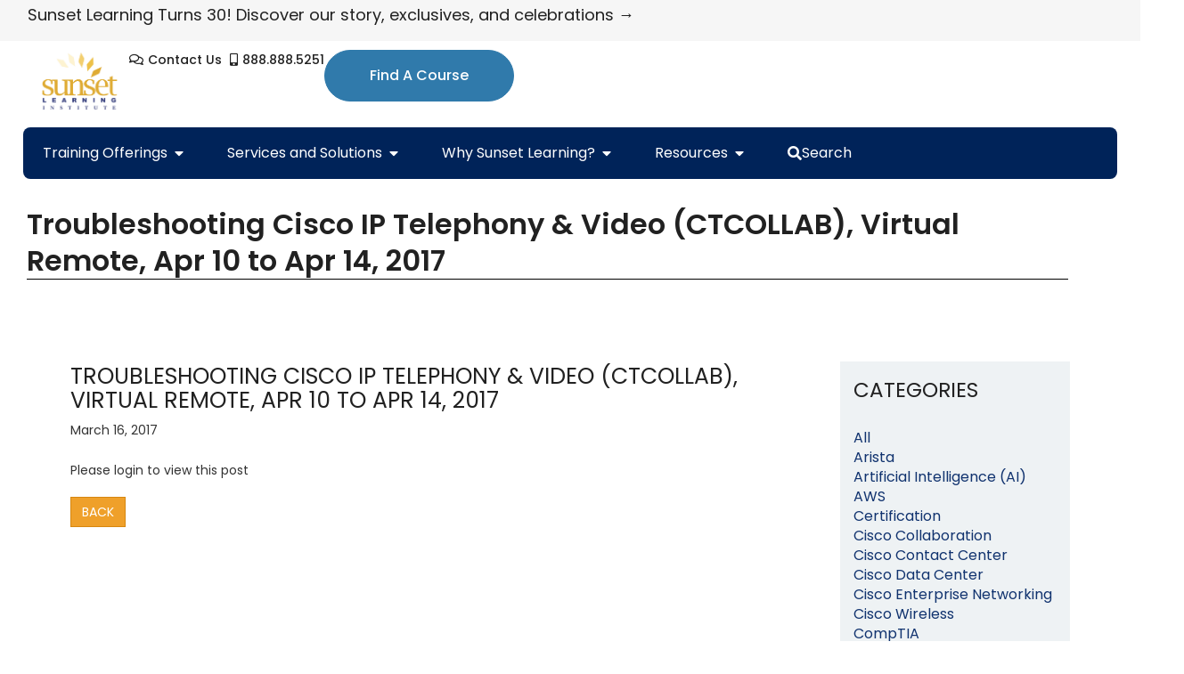

--- FILE ---
content_type: text/html; charset=UTF-8
request_url: https://www.sunsetlearning.com/course_registrations/troubleshooting-cisco-ip-telephony-video-ctcollab-virtual-remote-apr-10-to-apr-14-2017/
body_size: 21375
content:

<!DOCTYPE html>
<html lang="en-US">
<head>
	<meta charset="UTF-8">
	<meta name="viewport" content="width=device-width, initial-scale=1.0, viewport-fit=cover" />			<title>
			Troubleshooting Cisco IP Telephony &amp; Video (CTCOLLAB), Virtual Remote, Apr 10 to Apr 14, 2017 - Sunset Learning Institute		</title>
		<meta name='robots' content='index, follow, max-image-preview:large, max-snippet:-1, max-video-preview:-1' />

<!-- Google Tag Manager for WordPress by gtm4wp.com -->
<script data-cfasync="false" data-pagespeed-no-defer>
	var gtm4wp_datalayer_name = "dataLayer";
	var dataLayer = dataLayer || [];

	const gtm4wp_scrollerscript_debugmode         = false;
	const gtm4wp_scrollerscript_callbacktime      = 100;
	const gtm4wp_scrollerscript_readerlocation    = 150;
	const gtm4wp_scrollerscript_contentelementid  = "content";
	const gtm4wp_scrollerscript_scannertime       = 60;
</script>
<!-- End Google Tag Manager for WordPress by gtm4wp.com -->
	<!-- This site is optimized with the Yoast SEO plugin v26.6 - https://yoast.com/wordpress/plugins/seo/ -->
	<link rel="canonical" href="https://www.sunsetlearning.com/course_registrations/troubleshooting-cisco-ip-telephony-video-ctcollab-virtual-remote-apr-10-to-apr-14-2017/" />
	<meta property="og:locale" content="en_US" />
	<meta property="og:type" content="article" />
	<meta property="og:title" content="Troubleshooting Cisco IP Telephony &amp; Video (CTCOLLAB), Virtual Remote, Apr 10 to Apr 14, 2017 - Sunset Learning Institute" />
	<meta property="og:description" content="Please login to view this post" />
	<meta property="og:url" content="https://www.sunsetlearning.com/course_registrations/troubleshooting-cisco-ip-telephony-video-ctcollab-virtual-remote-apr-10-to-apr-14-2017/" />
	<meta property="og:site_name" content="Sunset Learning Institute" />
	<meta property="article:publisher" content="https://www.facebook.com/sunsetlearninginstitute/?ref=bookmarks" />
	<script type="application/ld+json" class="yoast-schema-graph">{"@context":"https://schema.org","@graph":[{"@type":"WebPage","@id":"https://www.sunsetlearning.com/course_registrations/troubleshooting-cisco-ip-telephony-video-ctcollab-virtual-remote-apr-10-to-apr-14-2017/","url":"https://www.sunsetlearning.com/course_registrations/troubleshooting-cisco-ip-telephony-video-ctcollab-virtual-remote-apr-10-to-apr-14-2017/","name":"Troubleshooting Cisco IP Telephony &amp; Video (CTCOLLAB), Virtual Remote, Apr 10 to Apr 14, 2017 - Sunset Learning Institute","isPartOf":{"@id":"https://www.sunsetlearning.com/#website"},"datePublished":"2017-03-16T18:47:12+00:00","breadcrumb":{"@id":"https://www.sunsetlearning.com/course_registrations/troubleshooting-cisco-ip-telephony-video-ctcollab-virtual-remote-apr-10-to-apr-14-2017/#breadcrumb"},"inLanguage":"en-US","potentialAction":[{"@type":"ReadAction","target":["https://www.sunsetlearning.com/course_registrations/troubleshooting-cisco-ip-telephony-video-ctcollab-virtual-remote-apr-10-to-apr-14-2017/"]}]},{"@type":"BreadcrumbList","@id":"https://www.sunsetlearning.com/course_registrations/troubleshooting-cisco-ip-telephony-video-ctcollab-virtual-remote-apr-10-to-apr-14-2017/#breadcrumb","itemListElement":[{"@type":"ListItem","position":1,"name":"Course Registrations","item":"https://www.sunsetlearning.com/course_registrations/"},{"@type":"ListItem","position":2,"name":"Troubleshooting Cisco IP Telephony &amp; Video (CTCOLLAB), Virtual Remote, Apr 10 to Apr 14, 2017"}]},{"@type":"WebSite","@id":"https://www.sunsetlearning.com/#website","url":"https://www.sunsetlearning.com/","name":"Sunset Learning Institute","description":"Authorized Technical Training","publisher":{"@id":"https://www.sunsetlearning.com/#organization"},"potentialAction":[{"@type":"SearchAction","target":{"@type":"EntryPoint","urlTemplate":"https://www.sunsetlearning.com/?s={search_term_string}"},"query-input":{"@type":"PropertyValueSpecification","valueRequired":true,"valueName":"search_term_string"}}],"inLanguage":"en-US"},{"@type":"Organization","@id":"https://www.sunsetlearning.com/#organization","name":"Sunset Learning Institute","url":"https://www.sunsetlearning.com/","logo":{"@type":"ImageObject","inLanguage":"en-US","@id":"https://www.sunsetlearning.com/#/schema/logo/image/","url":"","contentUrl":"","caption":"Sunset Learning Institute"},"image":{"@id":"https://www.sunsetlearning.com/#/schema/logo/image/"},"sameAs":["https://www.facebook.com/sunsetlearninginstitute/?ref=bookmarks","https://x.com/Sunset_Learning","https://www.instagram.com/sunsetlearning/?hl=en","https://www.linkedin.com/company/sunset-learning-institute/"]}]}</script>
	<!-- / Yoast SEO plugin. -->


<link rel='dns-prefetch' href='//cdnjs.cloudflare.com' />
<link rel='dns-prefetch' href='//ajax.googleapis.com' />
<link rel="alternate" type="application/rss+xml" title="Sunset Learning Institute &raquo; Feed" href="https://www.sunsetlearning.com/feed/" />
<link rel="alternate" type="application/rss+xml" title="Sunset Learning Institute &raquo; Comments Feed" href="https://www.sunsetlearning.com/comments/feed/" />
<link rel="alternate" title="oEmbed (JSON)" type="application/json+oembed" href="https://www.sunsetlearning.com/wp-json/oembed/1.0/embed?url=https%3A%2F%2Fwww.sunsetlearning.com%2Fcourse_registrations%2Ftroubleshooting-cisco-ip-telephony-video-ctcollab-virtual-remote-apr-10-to-apr-14-2017%2F" />
<link rel="alternate" title="oEmbed (XML)" type="text/xml+oembed" href="https://www.sunsetlearning.com/wp-json/oembed/1.0/embed?url=https%3A%2F%2Fwww.sunsetlearning.com%2Fcourse_registrations%2Ftroubleshooting-cisco-ip-telephony-video-ctcollab-virtual-remote-apr-10-to-apr-14-2017%2F&#038;format=xml" />
<style id='wp-img-auto-sizes-contain-inline-css' type='text/css'>
img:is([sizes=auto i],[sizes^="auto," i]){contain-intrinsic-size:3000px 1500px}
/*# sourceURL=wp-img-auto-sizes-contain-inline-css */
</style>
<style id='wp-emoji-styles-inline-css' type='text/css'>

	img.wp-smiley, img.emoji {
		display: inline !important;
		border: none !important;
		box-shadow: none !important;
		height: 1em !important;
		width: 1em !important;
		margin: 0 0.07em !important;
		vertical-align: -0.1em !important;
		background: none !important;
		padding: 0 !important;
	}
/*# sourceURL=wp-emoji-styles-inline-css */
</style>
<link rel='stylesheet' id='wp-block-library-css' href='https://www.sunsetlearning.com/wp-includes/css/dist/block-library/style.min.css?ver=6.9' type='text/css' media='all' />
<style id='classic-theme-styles-inline-css' type='text/css'>
/*! This file is auto-generated */
.wp-block-button__link{color:#fff;background-color:#32373c;border-radius:9999px;box-shadow:none;text-decoration:none;padding:calc(.667em + 2px) calc(1.333em + 2px);font-size:1.125em}.wp-block-file__button{background:#32373c;color:#fff;text-decoration:none}
/*# sourceURL=/wp-includes/css/classic-themes.min.css */
</style>
<link rel='stylesheet' id='pardot-css' href='https://www.sunsetlearning.com/wp-content/plugins/pardot/build/style-index.css?ver=1768940820' type='text/css' media='all' />
<style id='global-styles-inline-css' type='text/css'>
:root{--wp--preset--aspect-ratio--square: 1;--wp--preset--aspect-ratio--4-3: 4/3;--wp--preset--aspect-ratio--3-4: 3/4;--wp--preset--aspect-ratio--3-2: 3/2;--wp--preset--aspect-ratio--2-3: 2/3;--wp--preset--aspect-ratio--16-9: 16/9;--wp--preset--aspect-ratio--9-16: 9/16;--wp--preset--color--black: #000000;--wp--preset--color--cyan-bluish-gray: #abb8c3;--wp--preset--color--white: #ffffff;--wp--preset--color--pale-pink: #f78da7;--wp--preset--color--vivid-red: #cf2e2e;--wp--preset--color--luminous-vivid-orange: #ff6900;--wp--preset--color--luminous-vivid-amber: #fcb900;--wp--preset--color--light-green-cyan: #7bdcb5;--wp--preset--color--vivid-green-cyan: #00d084;--wp--preset--color--pale-cyan-blue: #8ed1fc;--wp--preset--color--vivid-cyan-blue: #0693e3;--wp--preset--color--vivid-purple: #9b51e0;--wp--preset--gradient--vivid-cyan-blue-to-vivid-purple: linear-gradient(135deg,rgb(6,147,227) 0%,rgb(155,81,224) 100%);--wp--preset--gradient--light-green-cyan-to-vivid-green-cyan: linear-gradient(135deg,rgb(122,220,180) 0%,rgb(0,208,130) 100%);--wp--preset--gradient--luminous-vivid-amber-to-luminous-vivid-orange: linear-gradient(135deg,rgb(252,185,0) 0%,rgb(255,105,0) 100%);--wp--preset--gradient--luminous-vivid-orange-to-vivid-red: linear-gradient(135deg,rgb(255,105,0) 0%,rgb(207,46,46) 100%);--wp--preset--gradient--very-light-gray-to-cyan-bluish-gray: linear-gradient(135deg,rgb(238,238,238) 0%,rgb(169,184,195) 100%);--wp--preset--gradient--cool-to-warm-spectrum: linear-gradient(135deg,rgb(74,234,220) 0%,rgb(151,120,209) 20%,rgb(207,42,186) 40%,rgb(238,44,130) 60%,rgb(251,105,98) 80%,rgb(254,248,76) 100%);--wp--preset--gradient--blush-light-purple: linear-gradient(135deg,rgb(255,206,236) 0%,rgb(152,150,240) 100%);--wp--preset--gradient--blush-bordeaux: linear-gradient(135deg,rgb(254,205,165) 0%,rgb(254,45,45) 50%,rgb(107,0,62) 100%);--wp--preset--gradient--luminous-dusk: linear-gradient(135deg,rgb(255,203,112) 0%,rgb(199,81,192) 50%,rgb(65,88,208) 100%);--wp--preset--gradient--pale-ocean: linear-gradient(135deg,rgb(255,245,203) 0%,rgb(182,227,212) 50%,rgb(51,167,181) 100%);--wp--preset--gradient--electric-grass: linear-gradient(135deg,rgb(202,248,128) 0%,rgb(113,206,126) 100%);--wp--preset--gradient--midnight: linear-gradient(135deg,rgb(2,3,129) 0%,rgb(40,116,252) 100%);--wp--preset--font-size--small: 13px;--wp--preset--font-size--medium: 20px;--wp--preset--font-size--large: 36px;--wp--preset--font-size--x-large: 42px;--wp--preset--spacing--20: 0.44rem;--wp--preset--spacing--30: 0.67rem;--wp--preset--spacing--40: 1rem;--wp--preset--spacing--50: 1.5rem;--wp--preset--spacing--60: 2.25rem;--wp--preset--spacing--70: 3.38rem;--wp--preset--spacing--80: 5.06rem;--wp--preset--shadow--natural: 6px 6px 9px rgba(0, 0, 0, 0.2);--wp--preset--shadow--deep: 12px 12px 50px rgba(0, 0, 0, 0.4);--wp--preset--shadow--sharp: 6px 6px 0px rgba(0, 0, 0, 0.2);--wp--preset--shadow--outlined: 6px 6px 0px -3px rgb(255, 255, 255), 6px 6px rgb(0, 0, 0);--wp--preset--shadow--crisp: 6px 6px 0px rgb(0, 0, 0);}:where(.is-layout-flex){gap: 0.5em;}:where(.is-layout-grid){gap: 0.5em;}body .is-layout-flex{display: flex;}.is-layout-flex{flex-wrap: wrap;align-items: center;}.is-layout-flex > :is(*, div){margin: 0;}body .is-layout-grid{display: grid;}.is-layout-grid > :is(*, div){margin: 0;}:where(.wp-block-columns.is-layout-flex){gap: 2em;}:where(.wp-block-columns.is-layout-grid){gap: 2em;}:where(.wp-block-post-template.is-layout-flex){gap: 1.25em;}:where(.wp-block-post-template.is-layout-grid){gap: 1.25em;}.has-black-color{color: var(--wp--preset--color--black) !important;}.has-cyan-bluish-gray-color{color: var(--wp--preset--color--cyan-bluish-gray) !important;}.has-white-color{color: var(--wp--preset--color--white) !important;}.has-pale-pink-color{color: var(--wp--preset--color--pale-pink) !important;}.has-vivid-red-color{color: var(--wp--preset--color--vivid-red) !important;}.has-luminous-vivid-orange-color{color: var(--wp--preset--color--luminous-vivid-orange) !important;}.has-luminous-vivid-amber-color{color: var(--wp--preset--color--luminous-vivid-amber) !important;}.has-light-green-cyan-color{color: var(--wp--preset--color--light-green-cyan) !important;}.has-vivid-green-cyan-color{color: var(--wp--preset--color--vivid-green-cyan) !important;}.has-pale-cyan-blue-color{color: var(--wp--preset--color--pale-cyan-blue) !important;}.has-vivid-cyan-blue-color{color: var(--wp--preset--color--vivid-cyan-blue) !important;}.has-vivid-purple-color{color: var(--wp--preset--color--vivid-purple) !important;}.has-black-background-color{background-color: var(--wp--preset--color--black) !important;}.has-cyan-bluish-gray-background-color{background-color: var(--wp--preset--color--cyan-bluish-gray) !important;}.has-white-background-color{background-color: var(--wp--preset--color--white) !important;}.has-pale-pink-background-color{background-color: var(--wp--preset--color--pale-pink) !important;}.has-vivid-red-background-color{background-color: var(--wp--preset--color--vivid-red) !important;}.has-luminous-vivid-orange-background-color{background-color: var(--wp--preset--color--luminous-vivid-orange) !important;}.has-luminous-vivid-amber-background-color{background-color: var(--wp--preset--color--luminous-vivid-amber) !important;}.has-light-green-cyan-background-color{background-color: var(--wp--preset--color--light-green-cyan) !important;}.has-vivid-green-cyan-background-color{background-color: var(--wp--preset--color--vivid-green-cyan) !important;}.has-pale-cyan-blue-background-color{background-color: var(--wp--preset--color--pale-cyan-blue) !important;}.has-vivid-cyan-blue-background-color{background-color: var(--wp--preset--color--vivid-cyan-blue) !important;}.has-vivid-purple-background-color{background-color: var(--wp--preset--color--vivid-purple) !important;}.has-black-border-color{border-color: var(--wp--preset--color--black) !important;}.has-cyan-bluish-gray-border-color{border-color: var(--wp--preset--color--cyan-bluish-gray) !important;}.has-white-border-color{border-color: var(--wp--preset--color--white) !important;}.has-pale-pink-border-color{border-color: var(--wp--preset--color--pale-pink) !important;}.has-vivid-red-border-color{border-color: var(--wp--preset--color--vivid-red) !important;}.has-luminous-vivid-orange-border-color{border-color: var(--wp--preset--color--luminous-vivid-orange) !important;}.has-luminous-vivid-amber-border-color{border-color: var(--wp--preset--color--luminous-vivid-amber) !important;}.has-light-green-cyan-border-color{border-color: var(--wp--preset--color--light-green-cyan) !important;}.has-vivid-green-cyan-border-color{border-color: var(--wp--preset--color--vivid-green-cyan) !important;}.has-pale-cyan-blue-border-color{border-color: var(--wp--preset--color--pale-cyan-blue) !important;}.has-vivid-cyan-blue-border-color{border-color: var(--wp--preset--color--vivid-cyan-blue) !important;}.has-vivid-purple-border-color{border-color: var(--wp--preset--color--vivid-purple) !important;}.has-vivid-cyan-blue-to-vivid-purple-gradient-background{background: var(--wp--preset--gradient--vivid-cyan-blue-to-vivid-purple) !important;}.has-light-green-cyan-to-vivid-green-cyan-gradient-background{background: var(--wp--preset--gradient--light-green-cyan-to-vivid-green-cyan) !important;}.has-luminous-vivid-amber-to-luminous-vivid-orange-gradient-background{background: var(--wp--preset--gradient--luminous-vivid-amber-to-luminous-vivid-orange) !important;}.has-luminous-vivid-orange-to-vivid-red-gradient-background{background: var(--wp--preset--gradient--luminous-vivid-orange-to-vivid-red) !important;}.has-very-light-gray-to-cyan-bluish-gray-gradient-background{background: var(--wp--preset--gradient--very-light-gray-to-cyan-bluish-gray) !important;}.has-cool-to-warm-spectrum-gradient-background{background: var(--wp--preset--gradient--cool-to-warm-spectrum) !important;}.has-blush-light-purple-gradient-background{background: var(--wp--preset--gradient--blush-light-purple) !important;}.has-blush-bordeaux-gradient-background{background: var(--wp--preset--gradient--blush-bordeaux) !important;}.has-luminous-dusk-gradient-background{background: var(--wp--preset--gradient--luminous-dusk) !important;}.has-pale-ocean-gradient-background{background: var(--wp--preset--gradient--pale-ocean) !important;}.has-electric-grass-gradient-background{background: var(--wp--preset--gradient--electric-grass) !important;}.has-midnight-gradient-background{background: var(--wp--preset--gradient--midnight) !important;}.has-small-font-size{font-size: var(--wp--preset--font-size--small) !important;}.has-medium-font-size{font-size: var(--wp--preset--font-size--medium) !important;}.has-large-font-size{font-size: var(--wp--preset--font-size--large) !important;}.has-x-large-font-size{font-size: var(--wp--preset--font-size--x-large) !important;}
:where(.wp-block-post-template.is-layout-flex){gap: 1.25em;}:where(.wp-block-post-template.is-layout-grid){gap: 1.25em;}
:where(.wp-block-term-template.is-layout-flex){gap: 1.25em;}:where(.wp-block-term-template.is-layout-grid){gap: 1.25em;}
:where(.wp-block-columns.is-layout-flex){gap: 2em;}:where(.wp-block-columns.is-layout-grid){gap: 2em;}
:root :where(.wp-block-pullquote){font-size: 1.5em;line-height: 1.6;}
/*# sourceURL=global-styles-inline-css */
</style>
<link rel='stylesheet' id='htbbootstrap-css' href='https://www.sunsetlearning.com/wp-content/plugins/ht-mega-for-elementor/assets/css/htbbootstrap.css?ver=3.0.2' type='text/css' media='all' />
<link rel='stylesheet' id='font-awesome-css' href='https://www.sunsetlearning.com/wp-content/plugins/elementor/assets/lib/font-awesome/css/font-awesome.min.css?ver=4.7.0' type='text/css' media='all' />
<link rel='stylesheet' id='htmega-animation-css' href='https://www.sunsetlearning.com/wp-content/plugins/ht-mega-for-elementor/assets/css/animation.css?ver=3.0.2' type='text/css' media='all' />
<link rel='stylesheet' id='htmega-keyframes-css' href='https://www.sunsetlearning.com/wp-content/plugins/ht-mega-for-elementor/assets/css/htmega-keyframes.css?ver=3.0.2' type='text/css' media='all' />
<link rel='stylesheet' id='htmega-global-style-min-css' href='https://www.sunsetlearning.com/wp-content/plugins/ht-mega-for-elementor/assets/css/htmega-global-style.min.css?ver=3.0.2' type='text/css' media='all' />
<link rel='stylesheet' id='main_styling-css' href='https://www.sunsetlearning.com/wp-content/themes/bootstrap3/main_styling.css?ver=1768940370' type='text/css' media='all' />
<link rel='stylesheet' id='jquery-style-css' href='//ajax.googleapis.com/ajax/libs/jqueryui/1.8.2/themes/smoothness/jquery-ui.css?ver=6.9' type='text/css' media='all' />
<link rel='stylesheet' id='jet-menu-public-styles-css' href='https://www.sunsetlearning.com/wp-content/plugins/jet-menu/assets/public/css/public.css?ver=2.4.18' type='text/css' media='all' />
<link rel='stylesheet' id='elementor-frontend-css' href='https://www.sunsetlearning.com/wp-content/uploads/elementor/css/custom-frontend.min.css?ver=1768946200' type='text/css' media='all' />
<link rel='stylesheet' id='swiper-css' href='https://www.sunsetlearning.com/wp-content/plugins/elementor/assets/lib/swiper/v8/css/swiper.min.css?ver=8.4.5' type='text/css' media='all' />
<link rel='stylesheet' id='e-swiper-css' href='https://www.sunsetlearning.com/wp-content/plugins/elementor/assets/css/conditionals/e-swiper.min.css?ver=3.33.6' type='text/css' media='all' />
<link rel='stylesheet' id='widget-loop-common-css' href='https://www.sunsetlearning.com/wp-content/plugins/elementor-pro/assets/css/widget-loop-common.min.css?ver=3.33.2' type='text/css' media='all' />
<link rel='stylesheet' id='widget-loop-carousel-css' href='https://www.sunsetlearning.com/wp-content/plugins/elementor-pro/assets/css/widget-loop-carousel.min.css?ver=3.33.2' type='text/css' media='all' />
<link rel='stylesheet' id='widget-image-css' href='https://www.sunsetlearning.com/wp-content/plugins/elementor/assets/css/widget-image.min.css?ver=3.33.6' type='text/css' media='all' />
<link rel='stylesheet' id='widget-icon-list-css' href='https://www.sunsetlearning.com/wp-content/uploads/elementor/css/custom-widget-icon-list.min.css?ver=1768946200' type='text/css' media='all' />
<link rel='stylesheet' id='e-animation-grow-css' href='https://www.sunsetlearning.com/wp-content/plugins/elementor/assets/lib/animations/styles/e-animation-grow.min.css?ver=3.33.6' type='text/css' media='all' />
<link rel='stylesheet' id='widget-icon-box-css' href='https://www.sunsetlearning.com/wp-content/uploads/elementor/css/custom-widget-icon-box.min.css?ver=1768946200' type='text/css' media='all' />
<link rel='stylesheet' id='widget-divider-css' href='https://www.sunsetlearning.com/wp-content/plugins/elementor/assets/css/widget-divider.min.css?ver=3.33.6' type='text/css' media='all' />
<link rel='stylesheet' id='widget-search-css' href='https://www.sunsetlearning.com/wp-content/plugins/elementor-pro/assets/css/widget-search.min.css?ver=3.33.2' type='text/css' media='all' />
<link rel='stylesheet' id='e-animation-fadeIn-css' href='https://www.sunsetlearning.com/wp-content/plugins/elementor/assets/lib/animations/styles/fadeIn.min.css?ver=3.33.6' type='text/css' media='all' />
<link rel='stylesheet' id='widget-mega-menu-css' href='https://www.sunsetlearning.com/wp-content/uploads/elementor/css/custom-pro-widget-mega-menu.min.css?ver=1768946201' type='text/css' media='all' />
<link rel='stylesheet' id='e-sticky-css' href='https://www.sunsetlearning.com/wp-content/plugins/elementor-pro/assets/css/modules/sticky.min.css?ver=3.33.2' type='text/css' media='all' />
<link rel='stylesheet' id='widget-heading-css' href='https://www.sunsetlearning.com/wp-content/plugins/elementor/assets/css/widget-heading.min.css?ver=3.33.6' type='text/css' media='all' />
<link rel='stylesheet' id='widget-image-box-css' href='https://www.sunsetlearning.com/wp-content/uploads/elementor/css/custom-widget-image-box.min.css?ver=1768946200' type='text/css' media='all' />
<link rel='stylesheet' id='widget-social-icons-css' href='https://www.sunsetlearning.com/wp-content/plugins/elementor/assets/css/widget-social-icons.min.css?ver=3.33.6' type='text/css' media='all' />
<link rel='stylesheet' id='e-apple-webkit-css' href='https://www.sunsetlearning.com/wp-content/uploads/elementor/css/custom-apple-webkit.min.css?ver=1768946200' type='text/css' media='all' />
<link rel='stylesheet' id='elementor-icons-css' href='https://www.sunsetlearning.com/wp-content/plugins/elementor/assets/lib/eicons/css/elementor-icons.min.css?ver=5.44.0' type='text/css' media='all' />
<link rel='stylesheet' id='elementor-post-27082-css' href='https://www.sunsetlearning.com/wp-content/uploads/elementor/css/post-27082.css?ver=1768946202' type='text/css' media='all' />
<link rel='stylesheet' id='font-awesome-5-all-css' href='https://www.sunsetlearning.com/wp-content/plugins/elementor/assets/lib/font-awesome/css/all.min.css?ver=3.33.6' type='text/css' media='all' />
<link rel='stylesheet' id='font-awesome-4-shim-css' href='https://www.sunsetlearning.com/wp-content/plugins/elementor/assets/lib/font-awesome/css/v4-shims.min.css?ver=3.33.6' type='text/css' media='all' />
<link rel='stylesheet' id='elementor-post-30454-css' href='https://www.sunsetlearning.com/wp-content/uploads/elementor/css/post-30454.css?ver=1768946213' type='text/css' media='all' />
<link rel='stylesheet' id='elementor-post-15044-css' href='https://www.sunsetlearning.com/wp-content/uploads/elementor/css/post-15044.css?ver=1768946203' type='text/css' media='all' />
<link rel='stylesheet' id='fancybox-css' href='https://www.sunsetlearning.com/wp-content/plugins/easy-fancybox/fancybox/1.5.4/jquery.fancybox.min.css?ver=6.9' type='text/css' media='screen' />
<style id='fancybox-inline-css' type='text/css'>
#fancybox-content{border-color:#fff;}
/*# sourceURL=fancybox-inline-css */
</style>
<link rel='stylesheet' id='elementor-gf-local-poppins-css' href='https://www.sunsetlearning.com/wp-content/uploads/elementor/google-fonts/css/poppins.css?ver=1750713465' type='text/css' media='all' />
<link rel='stylesheet' id='elementor-gf-local-opensans-css' href='https://www.sunsetlearning.com/wp-content/uploads/elementor/google-fonts/css/opensans.css?ver=1750713455' type='text/css' media='all' />
<link rel='stylesheet' id='elementor-icons-shared-0-css' href='https://www.sunsetlearning.com/wp-content/plugins/elementor/assets/lib/font-awesome/css/fontawesome.min.css?ver=5.15.3' type='text/css' media='all' />
<link rel='stylesheet' id='elementor-icons-fa-regular-css' href='https://www.sunsetlearning.com/wp-content/plugins/elementor/assets/lib/font-awesome/css/regular.min.css?ver=5.15.3' type='text/css' media='all' />
<link rel='stylesheet' id='elementor-icons-fa-solid-css' href='https://www.sunsetlearning.com/wp-content/plugins/elementor/assets/lib/font-awesome/css/solid.min.css?ver=5.15.3' type='text/css' media='all' />
<link rel='stylesheet' id='elementor-icons-fa-brands-css' href='https://www.sunsetlearning.com/wp-content/plugins/elementor/assets/lib/font-awesome/css/brands.min.css?ver=5.15.3' type='text/css' media='all' />
<script type="text/javascript" src="https://www.sunsetlearning.com/wp-includes/js/jquery/jquery.min.js?ver=3.7.1" id="jquery-core-js"></script>
<script type="text/javascript" src="https://www.sunsetlearning.com/wp-includes/js/jquery/jquery-migrate.min.js?ver=3.4.1" id="jquery-migrate-js"></script>
<script type="text/javascript" src="https://www.sunsetlearning.com/wp-content/plugins/duracelltomi-google-tag-manager/dist/js/analytics-talk-content-tracking.js?ver=1.22.3" id="gtm4wp-scroll-tracking-js"></script>
<script type="text/javascript" src="https://www.sunsetlearning.com/wp-content/plugins/elementor/assets/lib/font-awesome/js/v4-shims.min.js?ver=3.33.6" id="font-awesome-4-shim-js"></script>
<link rel="https://api.w.org/" href="https://www.sunsetlearning.com/wp-json/" /><link rel="EditURI" type="application/rsd+xml" title="RSD" href="https://www.sunsetlearning.com/xmlrpc.php?rsd" />
<meta name="generator" content="WordPress 6.9" />
<link rel='shortlink' href='https://www.sunsetlearning.com/?p=6272' />

<!-- Google Tag Manager for WordPress by gtm4wp.com -->
<!-- GTM Container placement set to footer -->
<script data-cfasync="false" data-pagespeed-no-defer type="text/javascript">
	var dataLayer_content = [];
	dataLayer.push( dataLayer_content );
</script>
<script data-cfasync="false" data-pagespeed-no-defer type="text/javascript">
(function(w,d,s,l,i){w[l]=w[l]||[];w[l].push({'gtm.start':
new Date().getTime(),event:'gtm.js'});var f=d.getElementsByTagName(s)[0],
j=d.createElement(s),dl=l!='dataLayer'?'&l='+l:'';j.async=true;j.src=
'//www.googletagmanager.com/gtm.js?id='+i+dl;f.parentNode.insertBefore(j,f);
})(window,document,'script','dataLayer','GTM-5JBM466');
</script>
<!-- End Google Tag Manager for WordPress by gtm4wp.com --><meta name="generator" content="Elementor 3.33.6; features: additional_custom_breakpoints; settings: css_print_method-external, google_font-enabled, font_display-auto">
<meta name="viewport" content="width=device-width, initial-scale=1, minimum-scale=1">
<meta name="google-site-verification" content="vgt3xfeDwNEagQHPb280VRLFoX1JkZfkoeMyLYGS-v0" />
<link rel="preconnect" href="//code.tidio.co">			<style>
				.e-con.e-parent:nth-of-type(n+4):not(.e-lazyloaded):not(.e-no-lazyload),
				.e-con.e-parent:nth-of-type(n+4):not(.e-lazyloaded):not(.e-no-lazyload) * {
					background-image: none !important;
				}
				@media screen and (max-height: 1024px) {
					.e-con.e-parent:nth-of-type(n+3):not(.e-lazyloaded):not(.e-no-lazyload),
					.e-con.e-parent:nth-of-type(n+3):not(.e-lazyloaded):not(.e-no-lazyload) * {
						background-image: none !important;
					}
				}
				@media screen and (max-height: 640px) {
					.e-con.e-parent:nth-of-type(n+2):not(.e-lazyloaded):not(.e-no-lazyload),
					.e-con.e-parent:nth-of-type(n+2):not(.e-lazyloaded):not(.e-no-lazyload) * {
						background-image: none !important;
					}
				}
			</style>
			<link rel="icon" href="https://www.sunsetlearning.com/wp-content/uploads/2025/03/sunset-shapes-150x150.png" sizes="32x32" />
<link rel="icon" href="https://www.sunsetlearning.com/wp-content/uploads/2025/03/sunset-shapes.png" sizes="192x192" />
<link rel="apple-touch-icon" href="https://www.sunsetlearning.com/wp-content/uploads/2025/03/sunset-shapes.png" />
<meta name="msapplication-TileImage" content="https://www.sunsetlearning.com/wp-content/uploads/2025/03/sunset-shapes.png" />
		<style type="text/css" id="wp-custom-css">
			.page-template-page-home .elementor-sticky__spacer {
	display: none;
}
.page-template-page-home section.elementor-element.elementor-element-1b0942f.elementor-section-stretched.elementor-section-full_width.elementor-section-height-default.elementor-section-height-default.elementor-section.elementor-top-section {
	display:none;
}
.course-table {
	font-weight:normal;
}
#course-filter-form input, #course-filter-form select, #course-filter-form {
	font-weight:normal;
}
.gform_wrapper .sunset-form input:not([type=radio]):not([type=checkbox]):not([type=submit]):not([type=button]):not([type=image]):not([type=file]) {
	width: 100% !important;
    height: 34px;
    padding: 6px 12px;
    font-size: 14px;
    line-height: 1.42857143;
    color: #555;
    background-color: #fff;
    background-image: none;
    border: 1px solid #ccc;
    border-radius: 4px;
		-webkit-box-shadow: inset 0 1px 1px rgb(0 0 0 / 8%);
		box-shadow: inset 0 1px 1px rgb(0 0 0 / 8%);
}
.gform_wrapper .sunset-form input[type=checkbox] {
	border:1px solid #ccc !important;
}
.gform_wrapper .sunset-form .top_label .gfield_label, .gform_wrapper legend.gfield_label {
    display: block;
    max-width: 100%;
    margin-bottom: 5px;
    font-weight: 700;
	color:#333;
	font-size:14px
}
.search .type-page .entry-thumbnail {
    display: none;
}		</style>
		</head>
<body class="wp-singular course_registrations-template-default single single-course_registrations postid-6272 wp-custom-logo wp-theme-bootstrap3 locale-en-us jet-mega-menu-location elementor-default elementor-kit-27082">
		<header data-elementor-type="header" data-elementor-id="30454" class="elementor elementor-30454 elementor-location-header" data-elementor-post-type="elementor_library">
			<div class="elementor-element elementor-element-41e0a6f e-con-full e-flex e-con e-parent" data-id="41e0a6f" data-element_type="container" data-settings="{&quot;background_background&quot;:&quot;classic&quot;}">
		<div class="elementor-element elementor-element-1c0a6a8 e-con-full e-flex e-con e-child" data-id="1c0a6a8" data-element_type="container">
				<div class="elementor-element elementor-element-d22cf11 elementor-widget elementor-widget-loop-carousel" data-id="d22cf11" data-element_type="widget" data-settings="{&quot;template_id&quot;:&quot;60758&quot;,&quot;slides_to_show&quot;:&quot;1&quot;,&quot;slides_to_show_laptop&quot;:&quot;1&quot;,&quot;slides_to_show_tablet&quot;:&quot;1&quot;,&quot;_skin&quot;:&quot;post&quot;,&quot;slides_to_show_mobile&quot;:&quot;1&quot;,&quot;slides_to_scroll&quot;:&quot;1&quot;,&quot;edit_handle_selector&quot;:&quot;.elementor-loop-container&quot;,&quot;autoplay&quot;:&quot;yes&quot;,&quot;autoplay_speed&quot;:5000,&quot;pause_on_hover&quot;:&quot;yes&quot;,&quot;pause_on_interaction&quot;:&quot;yes&quot;,&quot;infinite&quot;:&quot;yes&quot;,&quot;speed&quot;:500,&quot;offset_sides&quot;:&quot;none&quot;,&quot;image_spacing_custom&quot;:{&quot;unit&quot;:&quot;px&quot;,&quot;size&quot;:10,&quot;sizes&quot;:[]},&quot;image_spacing_custom_laptop&quot;:{&quot;unit&quot;:&quot;px&quot;,&quot;size&quot;:&quot;&quot;,&quot;sizes&quot;:[]},&quot;image_spacing_custom_tablet&quot;:{&quot;unit&quot;:&quot;px&quot;,&quot;size&quot;:&quot;&quot;,&quot;sizes&quot;:[]},&quot;image_spacing_custom_mobile&quot;:{&quot;unit&quot;:&quot;px&quot;,&quot;size&quot;:&quot;&quot;,&quot;sizes&quot;:[]}}" data-widget_type="loop-carousel.post">
				<div class="elementor-widget-container">
							<div class="swiper elementor-loop-container elementor-grid" role="list" dir="ltr">
				<div class="swiper-wrapper" aria-live="off">
		<style id="loop-60758">.elementor-60758 .elementor-element.elementor-element-3bb2bef7{--display:flex;--flex-direction:row;--container-widget-width:calc( ( 1 - var( --container-widget-flex-grow ) ) * 100% );--container-widget-height:100%;--container-widget-flex-grow:1;--container-widget-align-self:stretch;--flex-wrap-mobile:wrap;--justify-content:center;--align-items:center;--gap:10px 10px;--row-gap:10px;--column-gap:10px;--padding-top:0px;--padding-bottom:0px;--padding-left:0px;--padding-right:0px;}.elementor-widget-image .widget-image-caption{color:var( --e-global-color-text );font-family:var( --e-global-typography-text-font-family ), Sans-serif;font-size:var( --e-global-typography-text-font-size );font-weight:var( --e-global-typography-text-font-weight );line-height:var( --e-global-typography-text-line-height );}.elementor-60758 .elementor-element.elementor-element-4b560eb7{width:var( --container-widget-width, 36px );max-width:36px;--container-widget-width:36px;--container-widget-flex-grow:0;}.elementor-60758 .elementor-element.elementor-element-4b560eb7 img{width:36px;height:36px;object-fit:contain;object-position:center center;}.elementor-widget-heading .elementor-heading-title{font-family:var( --e-global-typography-primary-font-family ), Sans-serif;font-size:var( --e-global-typography-primary-font-size );font-weight:var( --e-global-typography-primary-font-weight );line-height:var( --e-global-typography-primary-line-height );color:var( --e-global-color-primary );}.elementor-60758 .elementor-element.elementor-element-28d9f4b3{width:auto;max-width:auto;}.elementor-60758 .elementor-element.elementor-element-28d9f4b3 .elementor-heading-title{font-family:"Poppins", Sans-serif;font-size:18px;font-weight:400;line-height:1.3em;}@media(max-width:1366px){.elementor-widget-image .widget-image-caption{font-size:var( --e-global-typography-text-font-size );line-height:var( --e-global-typography-text-line-height );}.elementor-widget-heading .elementor-heading-title{font-size:var( --e-global-typography-primary-font-size );line-height:var( --e-global-typography-primary-line-height );}}@media(max-width:1024px){.elementor-widget-image .widget-image-caption{font-size:var( --e-global-typography-text-font-size );line-height:var( --e-global-typography-text-line-height );}.elementor-widget-heading .elementor-heading-title{font-size:var( --e-global-typography-primary-font-size );line-height:var( --e-global-typography-primary-line-height );}.elementor-60758 .elementor-element.elementor-element-28d9f4b3 .elementor-heading-title{font-size:16px;}}@media(max-width:767px){.elementor-60758 .elementor-element.elementor-element-3bb2bef7{--justify-content:flex-start;--flex-wrap:nowrap;}.elementor-widget-image .widget-image-caption{font-size:var( --e-global-typography-text-font-size );line-height:var( --e-global-typography-text-line-height );}.elementor-60758 .elementor-element.elementor-element-4b560eb7{--container-widget-width:34px;--container-widget-flex-grow:0;width:var( --container-widget-width, 34px );max-width:34px;}.elementor-widget-heading .elementor-heading-title{font-size:var( --e-global-typography-primary-font-size );line-height:var( --e-global-typography-primary-line-height );}.elementor-60758 .elementor-element.elementor-element-28d9f4b3 .elementor-heading-title{font-size:15px;}}</style>		<div data-elementor-type="loop-item" data-elementor-id="60758" class="elementor elementor-60758 swiper-slide e-loop-item e-loop-item-61083 post-61083 announcement type-announcement status-publish hentry" data-elementor-post-type="elementor_library" role="group" aria-roledescription="slide" data-custom-edit-handle="1">
			<div class="elementor-element elementor-element-3bb2bef7 e-con-full e-flex e-con e-parent" data-id="3bb2bef7" data-element_type="container">
				<div class="elementor-element elementor-element-28d9f4b3 elementor-widget__width-auto elementor-widget elementor-widget-heading" data-id="28d9f4b3" data-element_type="widget" data-widget_type="heading.default">
				<div class="elementor-widget-container">
					<div class="elementor-heading-title elementor-size-default"><a href="https://www.sunsetlearning.com/sunset-learning-30-year-anniversary/">Sunset Learning Turns 30! Discover our story, exclusives, and celebrations →</a></div>				</div>
				</div>
				</div>
				</div>
				<div data-elementor-type="loop-item" data-elementor-id="60758" class="elementor elementor-60758 swiper-slide e-loop-item e-loop-item-60753 post-60753 announcement type-announcement status-publish hentry" data-elementor-post-type="elementor_library" role="group" aria-roledescription="slide" data-custom-edit-handle="1">
			<div class="elementor-element elementor-element-3bb2bef7 e-con-full e-flex e-con e-parent" data-id="3bb2bef7" data-element_type="container">
				<div class="elementor-element elementor-element-28d9f4b3 elementor-widget__width-auto elementor-widget elementor-widget-heading" data-id="28d9f4b3" data-element_type="widget" data-widget_type="heading.default">
				<div class="elementor-widget-container">
					<div class="elementor-heading-title elementor-size-default"><a href="https://www2.sunsetlearning.com/sunny">Questions about your upcoming training? Start a chat with Sunny <img src="https://sunsetlearning.com/wp-content/uploads/2025/11/Sunny-Icon-1.png" style="width:36px">  →</a></div>				</div>
				</div>
				</div>
				</div>
				</div>
		</div>
						</div>
				</div>
				</div>
				</div>
		<div class="elementor-element elementor-element-c2919fd e-con-full e-flex e-con e-parent" data-id="c2919fd" data-element_type="container">
				<div class="elementor-element elementor-element-1c8636f elementor-widget-mobile__width-initial elementor-widget elementor-widget-theme-site-logo elementor-widget-image" data-id="1c8636f" data-element_type="widget" data-widget_type="theme-site-logo.default">
				<div class="elementor-widget-container">
											<a href="https://www.sunsetlearning.com">
			<img width="1500" height="1128" src="https://www.sunsetlearning.com/wp-content/uploads/2021/04/SLI_Logo_Color_PNG.png" class="attachment-full size-full wp-image-55026" alt="" srcset="https://www.sunsetlearning.com/wp-content/uploads/2021/04/SLI_Logo_Color_PNG.png 1500w, https://www.sunsetlearning.com/wp-content/uploads/2021/04/SLI_Logo_Color_PNG-300x226.png 300w, https://www.sunsetlearning.com/wp-content/uploads/2021/04/SLI_Logo_Color_PNG-1024x770.png 1024w, https://www.sunsetlearning.com/wp-content/uploads/2021/04/SLI_Logo_Color_PNG-768x578.png 768w, https://www.sunsetlearning.com/wp-content/uploads/2021/04/SLI_Logo_Color_PNG-200x150.png 200w" sizes="(max-width: 1500px) 100vw, 1500px" />				</a>
											</div>
				</div>
		<div class="elementor-element elementor-element-7bf8e14 e-con-full e-flex e-con e-child" data-id="7bf8e14" data-element_type="container">
				<div class="elementor-element elementor-element-a1b5738 elementor-icon-list--layout-inline contact-menu elementor-align-right elementor-list-item-link-full_width elementor-widget elementor-widget-icon-list" data-id="a1b5738" data-element_type="widget" data-widget_type="icon-list.default">
				<div class="elementor-widget-container">
							<ul class="elementor-icon-list-items elementor-inline-items">
							<li class="elementor-icon-list-item elementor-inline-item">
											<a href="https://www.sunsetlearning.com/contact-us/">

												<span class="elementor-icon-list-icon">
							<i aria-hidden="true" class="far fa-comments"></i>						</span>
										<span class="elementor-icon-list-text">Contact Us</span>
											</a>
									</li>
								<li class="elementor-icon-list-item elementor-inline-item">
											<a href="tel:888-888-5251">

												<span class="elementor-icon-list-icon">
							<i aria-hidden="true" class="fas fa-mobile-alt"></i>						</span>
										<span class="elementor-icon-list-text"> 888.888.5251</span>
											</a>
									</li>
						</ul>
						</div>
				</div>
				<div class="elementor-element elementor-element-31b4fde elementor-align-left elementor-mobile-align-center elementor-tablet-align-center elementor-widget__width-auto elementor-widget elementor-widget-button" data-id="31b4fde" data-element_type="widget" data-settings="{&quot;_animation&quot;:&quot;none&quot;}" data-widget_type="button.default">
				<div class="elementor-widget-container">
									<div class="elementor-button-wrapper">
					<a class="elementor-button elementor-button-link elementor-size-sm elementor-animation-grow" href="https://www.sunsetlearning.com/search-upcoming-courses/">
						<span class="elementor-button-content-wrapper">
									<span class="elementor-button-text">Find a course</span>
					</span>
					</a>
				</div>
								</div>
				</div>
				</div>
				</div>
		<div class="elementor-element elementor-element-1385c24 e-con-full e-flex e-con e-parent" data-id="1385c24" data-element_type="container" data-settings="{&quot;background_background&quot;:&quot;classic&quot;,&quot;sticky&quot;:&quot;top&quot;,&quot;sticky_on&quot;:[&quot;desktop&quot;,&quot;laptop&quot;,&quot;tablet&quot;,&quot;mobile&quot;],&quot;sticky_offset&quot;:0,&quot;sticky_effects_offset&quot;:0,&quot;sticky_anchor_link_offset&quot;:0}">
		<div class="elementor-element elementor-element-9e6785a e-con-full e-flex e-con e-child" data-id="9e6785a" data-element_type="container" data-settings="{&quot;background_background&quot;:&quot;classic&quot;}">
				<div class="elementor-element elementor-element-b910106 e-fit_to_content e-n-menu-layout-horizontal e-n-menu-tablet elementor-widget elementor-widget-n-menu" data-id="b910106" data-element_type="widget" data-settings="{&quot;menu_items&quot;:[{&quot;item_title&quot;:&quot;Training Offerings&quot;,&quot;_id&quot;:&quot;2cd98f9&quot;,&quot;item_dropdown_content&quot;:&quot;yes&quot;,&quot;item_link&quot;:{&quot;url&quot;:&quot;&quot;,&quot;is_external&quot;:&quot;&quot;,&quot;nofollow&quot;:&quot;&quot;,&quot;custom_attributes&quot;:&quot;&quot;},&quot;item_icon&quot;:{&quot;value&quot;:&quot;&quot;,&quot;library&quot;:&quot;&quot;},&quot;item_icon_active&quot;:null,&quot;element_id&quot;:&quot;&quot;},{&quot;item_title&quot;:&quot;Services and Solutions&quot;,&quot;_id&quot;:&quot;dfbeb1f&quot;,&quot;item_dropdown_content&quot;:&quot;yes&quot;,&quot;item_link&quot;:{&quot;url&quot;:&quot;&quot;,&quot;is_external&quot;:&quot;&quot;,&quot;nofollow&quot;:&quot;&quot;,&quot;custom_attributes&quot;:&quot;&quot;},&quot;item_icon&quot;:{&quot;value&quot;:&quot;&quot;,&quot;library&quot;:&quot;&quot;},&quot;item_icon_active&quot;:null,&quot;element_id&quot;:&quot;&quot;},{&quot;_id&quot;:&quot;cd2c696&quot;,&quot;item_title&quot;:&quot;Why Sunset Learning?&quot;,&quot;item_dropdown_content&quot;:&quot;yes&quot;,&quot;item_link&quot;:{&quot;url&quot;:&quot;&quot;,&quot;is_external&quot;:&quot;&quot;,&quot;nofollow&quot;:&quot;&quot;,&quot;custom_attributes&quot;:&quot;&quot;},&quot;item_icon&quot;:{&quot;value&quot;:&quot;&quot;,&quot;library&quot;:&quot;&quot;},&quot;item_icon_active&quot;:null,&quot;element_id&quot;:&quot;&quot;},{&quot;item_title&quot;:&quot;Resources&quot;,&quot;_id&quot;:&quot;a54066a&quot;,&quot;item_dropdown_content&quot;:&quot;yes&quot;,&quot;item_link&quot;:{&quot;url&quot;:&quot;&quot;,&quot;is_external&quot;:&quot;&quot;,&quot;nofollow&quot;:&quot;&quot;,&quot;custom_attributes&quot;:&quot;&quot;},&quot;item_icon&quot;:{&quot;value&quot;:&quot;&quot;,&quot;library&quot;:&quot;&quot;},&quot;item_icon_active&quot;:null,&quot;element_id&quot;:&quot;&quot;},{&quot;_id&quot;:&quot;acd2674&quot;,&quot;item_title&quot;:&quot;Search&quot;,&quot;item_dropdown_content&quot;:&quot;yes&quot;,&quot;item_icon&quot;:{&quot;value&quot;:&quot;fas fa-search&quot;,&quot;library&quot;:&quot;fa-solid&quot;},&quot;element_id&quot;:&quot;search-dropdown&quot;,&quot;item_link&quot;:{&quot;url&quot;:&quot;#&quot;,&quot;is_external&quot;:&quot;&quot;,&quot;nofollow&quot;:&quot;&quot;,&quot;custom_attributes&quot;:&quot;&quot;},&quot;item_icon_active&quot;:{&quot;value&quot;:&quot;&quot;,&quot;library&quot;:&quot;&quot;}}],&quot;content_width&quot;:&quot;fit_to_content&quot;,&quot;content_horizontal_position&quot;:&quot;left&quot;,&quot;item_position_horizontal&quot;:&quot;start&quot;,&quot;open_on&quot;:&quot;click&quot;,&quot;open_animation&quot;:&quot;fadeIn&quot;,&quot;item_layout&quot;:&quot;horizontal&quot;,&quot;horizontal_scroll&quot;:&quot;disable&quot;,&quot;breakpoint_selector&quot;:&quot;tablet&quot;,&quot;menu_item_title_distance_from_content&quot;:{&quot;unit&quot;:&quot;px&quot;,&quot;size&quot;:0,&quot;sizes&quot;:[]},&quot;menu_item_title_distance_from_content_laptop&quot;:{&quot;unit&quot;:&quot;px&quot;,&quot;size&quot;:&quot;&quot;,&quot;sizes&quot;:[]},&quot;menu_item_title_distance_from_content_tablet&quot;:{&quot;unit&quot;:&quot;px&quot;,&quot;size&quot;:&quot;&quot;,&quot;sizes&quot;:[]},&quot;menu_item_title_distance_from_content_mobile&quot;:{&quot;unit&quot;:&quot;px&quot;,&quot;size&quot;:&quot;&quot;,&quot;sizes&quot;:[]}}" data-widget_type="mega-menu.default">
				<div class="elementor-widget-container">
							<nav class="e-n-menu" data-widget-number="194" aria-label="Menu">
					<button class="e-n-menu-toggle" id="menu-toggle-194" aria-haspopup="true" aria-expanded="false" aria-controls="menubar-194" aria-label="Menu Toggle">
			<span class="e-n-menu-toggle-icon e-open">
				<i class="eicon-menu-bar"></i>			</span>
			<span class="e-n-menu-toggle-icon e-close">
				<i class="eicon-close"></i>			</span>
		</button>
					<div class="e-n-menu-wrapper" id="menubar-194" aria-labelledby="menu-toggle-194">
				<ul class="e-n-menu-heading">
								<li class="e-n-menu-item">
				<div id="e-n-menu-title-1941" class="e-n-menu-title e-click">
					<div class="e-n-menu-title-container">												<span class="e-n-menu-title-text">
							Training Offerings						</span>
					</div>											<button id="e-n-menu-dropdown-icon-1941" class="e-n-menu-dropdown-icon e-focus" data-tab-index="1" aria-haspopup="true" aria-expanded="false" aria-controls="e-n-menu-content-1941" >
							<span class="e-n-menu-dropdown-icon-opened">
								<i aria-hidden="true" class="fas fa-caret-up"></i>								<span class="elementor-screen-only">Close Training Offerings</span>
							</span>
							<span class="e-n-menu-dropdown-icon-closed">
								<i aria-hidden="true" class="fas fa-caret-down"></i>								<span class="elementor-screen-only">Open Training Offerings</span>
							</span>
						</button>
									</div>
									<div class="e-n-menu-content">
						<div id="e-n-menu-content-1941" data-tab-index="1" aria-labelledby="e-n-menu-dropdown-icon-1941" class="elementor-element elementor-element-41bde0c e-con-full e-flex e-con e-child" data-id="41bde0c" data-element_type="container" data-settings="{&quot;background_background&quot;:&quot;classic&quot;}">
		<div class="elementor-element elementor-element-3f243f8 e-con-full e-flex e-con e-child" data-id="3f243f8" data-element_type="container" data-settings="{&quot;background_background&quot;:&quot;classic&quot;}">
				<div class="elementor-element elementor-element-4ddbf26 elementor-view-stacked elementor-position-left elementor-shape-circle elementor-mobile-position-top elementor-widget elementor-widget-icon-box" data-id="4ddbf26" data-element_type="widget" data-widget_type="icon-box.default">
				<div class="elementor-widget-container">
							<div class="elementor-icon-box-wrapper">

						<div class="elementor-icon-box-icon">
				<span  class="elementor-icon">
				<i aria-hidden="true" class="fas fa-chalkboard-teacher"></i>				</span>
			</div>
			
						<div class="elementor-icon-box-content">

									<h3 class="elementor-icon-box-title">
						<span  >
							Training by Vendor						</span>
					</h3>
				
				
			</div>
			
		</div>
						</div>
				</div>
				<div class="elementor-element elementor-element-301dca8 elementor-widget-divider--view-line elementor-widget elementor-widget-divider" data-id="301dca8" data-element_type="widget" data-widget_type="divider.default">
				<div class="elementor-widget-container">
							<div class="elementor-divider">
			<span class="elementor-divider-separator">
						</span>
		</div>
						</div>
				</div>
		<div class="elementor-element elementor-element-68cf502 e-grid e-con-full e-con e-child" data-id="68cf502" data-element_type="container">
				<div class="elementor-element elementor-element-b0a543d elementor-icon-list--layout-traditional elementor-list-item-link-full_width elementor-widget elementor-widget-icon-list" data-id="b0a543d" data-element_type="widget" data-widget_type="icon-list.default">
				<div class="elementor-widget-container">
							<ul class="elementor-icon-list-items">
							<li class="elementor-icon-list-item">
											<a href="https://www.sunsetlearning.com/technology/arista/">

												<span class="elementor-icon-list-icon">
							<i aria-hidden="true" class="fas fa-arrow-right"></i>						</span>
										<span class="elementor-icon-list-text">Arista</span>
											</a>
									</li>
								<li class="elementor-icon-list-item">
											<a href="https://www.sunsetlearning.com/amazon-web-services-aws-training/">

												<span class="elementor-icon-list-icon">
							<i aria-hidden="true" class="fas fa-arrow-right"></i>						</span>
										<span class="elementor-icon-list-text">AWS</span>
											</a>
									</li>
								<li class="elementor-icon-list-item">
											<a href="https://www.sunsetlearning.com/cisco-training-offerings/">

												<span class="elementor-icon-list-icon">
							<i aria-hidden="true" class="fas fa-arrow-right"></i>						</span>
										<span class="elementor-icon-list-text">Cisco</span>
											</a>
									</li>
								<li class="elementor-icon-list-item">
											<a href="https://www.sunsetlearning.com/comptia-training-offerings/">

												<span class="elementor-icon-list-icon">
							<i aria-hidden="true" class="fas fa-arrow-right"></i>						</span>
										<span class="elementor-icon-list-text">CompTIA</span>
											</a>
									</li>
								<li class="elementor-icon-list-item">
											<a href="https://www.sunsetlearning.com/technology/certified-wireless-network-professional-cwnp/">

												<span class="elementor-icon-list-icon">
							<i aria-hidden="true" class="fas fa-arrow-right"></i>						</span>
										<span class="elementor-icon-list-text">CWNP</span>
											</a>
									</li>
								<li class="elementor-icon-list-item">
											<a href="https://www.sunsetlearning.com/technology/f5/">

												<span class="elementor-icon-list-icon">
							<i aria-hidden="true" class="fas fa-arrow-right"></i>						</span>
										<span class="elementor-icon-list-text">F5</span>
											</a>
									</li>
								<li class="elementor-icon-list-item">
											<a href="https://www.sunsetlearning.com/technology/itil/">

												<span class="elementor-icon-list-icon">
							<i aria-hidden="true" class="fas fa-arrow-right"></i>						</span>
										<span class="elementor-icon-list-text">ITIL</span>
											</a>
									</li>
						</ul>
						</div>
				</div>
				<div class="elementor-element elementor-element-fcee0c4 elementor-icon-list--layout-traditional elementor-list-item-link-full_width elementor-widget elementor-widget-icon-list" data-id="fcee0c4" data-element_type="widget" data-widget_type="icon-list.default">
				<div class="elementor-widget-container">
							<ul class="elementor-icon-list-items">
							<li class="elementor-icon-list-item">
											<a href="https://www.sunsetlearning.com/lenovo-courses/">

												<span class="elementor-icon-list-icon">
							<i aria-hidden="true" class="fas fa-arrow-right"></i>						</span>
										<span class="elementor-icon-list-text">Lenovo</span>
											</a>
									</li>
								<li class="elementor-icon-list-item">
											<a href="https://www.sunsetlearning.com/microsoft-training/">

												<span class="elementor-icon-list-icon">
							<i aria-hidden="true" class="fas fa-arrow-right"></i>						</span>
										<span class="elementor-icon-list-text">Microsoft</span>
											</a>
									</li>
								<li class="elementor-icon-list-item">
											<a href="https://www.sunsetlearning.com/nutanix-training/">

												<span class="elementor-icon-list-icon">
							<i aria-hidden="true" class="fas fa-arrow-right"></i>						</span>
										<span class="elementor-icon-list-text">Nutanix</span>
											</a>
									</li>
								<li class="elementor-icon-list-item">
											<a href="https://www.sunsetlearning.com/technology/palo-alto-networks/">

												<span class="elementor-icon-list-icon">
							<i aria-hidden="true" class="fas fa-arrow-right"></i>						</span>
										<span class="elementor-icon-list-text">Palo Alto</span>
											</a>
									</li>
								<li class="elementor-icon-list-item">
											<a href="https://www.sunsetlearning.com/red-hat-training/">

												<span class="elementor-icon-list-icon">
							<i aria-hidden="true" class="fas fa-arrow-right"></i>						</span>
										<span class="elementor-icon-list-text">Red Hat</span>
											</a>
									</li>
								<li class="elementor-icon-list-item">
											<a href="https://www.sunsetlearning.com/technology/splunk/">

												<span class="elementor-icon-list-icon">
							<i aria-hidden="true" class="fas fa-arrow-right"></i>						</span>
										<span class="elementor-icon-list-text">Splunk</span>
											</a>
									</li>
								<li class="elementor-icon-list-item">
											<a href="https://www.sunsetlearning.com/technology/vmware/">

												<span class="elementor-icon-list-icon">
							<i aria-hidden="true" class="fas fa-arrow-right"></i>						</span>
										<span class="elementor-icon-list-text">VMware</span>
											</a>
									</li>
						</ul>
						</div>
				</div>
				</div>
				</div>
		<div class="elementor-element elementor-element-773f4e7 e-con-full e-flex e-con e-child" data-id="773f4e7" data-element_type="container" data-settings="{&quot;background_background&quot;:&quot;classic&quot;}">
				<div class="elementor-element elementor-element-cb654d3 elementor-view-stacked elementor-position-left elementor-shape-circle elementor-mobile-position-top elementor-widget elementor-widget-icon-box" data-id="cb654d3" data-element_type="widget" data-widget_type="icon-box.default">
				<div class="elementor-widget-container">
							<div class="elementor-icon-box-wrapper">

						<div class="elementor-icon-box-icon">
				<span  class="elementor-icon">
				<i aria-hidden="true" class="fas fa-laptop-code"></i>				</span>
			</div>
			
						<div class="elementor-icon-box-content">

									<h3 class="elementor-icon-box-title">
						<span  >
							Training by Topic						</span>
					</h3>
				
				
			</div>
			
		</div>
						</div>
				</div>
				<div class="elementor-element elementor-element-973e9d7 elementor-widget-divider--view-line elementor-widget elementor-widget-divider" data-id="973e9d7" data-element_type="widget" data-widget_type="divider.default">
				<div class="elementor-widget-container">
							<div class="elementor-divider">
			<span class="elementor-divider-separator">
						</span>
		</div>
						</div>
				</div>
				<div class="elementor-element elementor-element-8b3b65a elementor-icon-list--layout-traditional elementor-list-item-link-full_width elementor-widget elementor-widget-icon-list" data-id="8b3b65a" data-element_type="widget" data-widget_type="icon-list.default">
				<div class="elementor-widget-container">
							<ul class="elementor-icon-list-items">
							<li class="elementor-icon-list-item">
											<a href="https://www.sunsetlearning.com/agile-and-scrum/">

												<span class="elementor-icon-list-icon">
							<i aria-hidden="true" class="fas fa-arrow-right"></i>						</span>
										<span class="elementor-icon-list-text">Agile and Scrum</span>
											</a>
									</li>
								<li class="elementor-icon-list-item">
											<a href="https://www.sunsetlearning.com/artificial-intelligence-ai-training/">

												<span class="elementor-icon-list-icon">
							<i aria-hidden="true" class="fas fa-arrow-right"></i>						</span>
										<span class="elementor-icon-list-text">Artificial Intelligence (AI)</span>
											</a>
									</li>
								<li class="elementor-icon-list-item">
											<a href="https://www.sunsetlearning.com/technology/devops-technology/">

												<span class="elementor-icon-list-icon">
							<i aria-hidden="true" class="fas fa-arrow-right"></i>						</span>
										<span class="elementor-icon-list-text">DevOps</span>
											</a>
									</li>
								<li class="elementor-icon-list-item">
											<a href="https://www.sunsetlearning.com/cybersecurity-training/">

												<span class="elementor-icon-list-icon">
							<i aria-hidden="true" class="fas fa-arrow-right"></i>						</span>
										<span class="elementor-icon-list-text">Cybersecurity</span>
											</a>
									</li>
								<li class="elementor-icon-list-item">
											<a href="https://www.sunsetlearning.com/technology/application-development-coding-and-programming/">

												<span class="elementor-icon-list-icon">
							<i aria-hidden="true" class="fas fa-arrow-right"></i>						</span>
										<span class="elementor-icon-list-text">Coding &amp; Programming</span>
											</a>
									</li>
								<li class="elementor-icon-list-item">
											<a href="https://www.sunsetlearning.com/service-provider/">

												<span class="elementor-icon-list-icon">
							<i aria-hidden="true" class="fas fa-arrow-right"></i>						</span>
										<span class="elementor-icon-list-text">Service Provider</span>
											</a>
									</li>
						</ul>
						</div>
				</div>
				</div>
		<div class="elementor-element elementor-element-5018e89 e-con-full e-flex e-con e-child" data-id="5018e89" data-element_type="container" data-settings="{&quot;background_background&quot;:&quot;classic&quot;}">
				<div class="elementor-element elementor-element-a9c6d4e elementor-view-stacked elementor-position-left elementor-shape-circle elementor-mobile-position-top elementor-widget elementor-widget-icon-box" data-id="a9c6d4e" data-element_type="widget" data-widget_type="icon-box.default">
				<div class="elementor-widget-container">
							<div class="elementor-icon-box-wrapper">

						<div class="elementor-icon-box-icon">
				<span  class="elementor-icon">
				<i aria-hidden="true" class="fas fa-chalkboard-teacher"></i>				</span>
			</div>
			
						<div class="elementor-icon-box-content">

									<h3 class="elementor-icon-box-title">
						<span  >
							Training Resources						</span>
					</h3>
				
				
			</div>
			
		</div>
						</div>
				</div>
				<div class="elementor-element elementor-element-e00ade3 elementor-widget-divider--view-line elementor-widget elementor-widget-divider" data-id="e00ade3" data-element_type="widget" data-widget_type="divider.default">
				<div class="elementor-widget-container">
							<div class="elementor-divider">
			<span class="elementor-divider-separator">
						</span>
		</div>
						</div>
				</div>
				<div class="elementor-element elementor-element-cef6dd0 elementor-icon-list--layout-traditional elementor-list-item-link-full_width elementor-widget elementor-widget-icon-list" data-id="cef6dd0" data-element_type="widget" data-widget_type="icon-list.default">
				<div class="elementor-widget-container">
							<ul class="elementor-icon-list-items">
							<li class="elementor-icon-list-item">
											<a href="https://www.sunsetlearning.com/digital-learning-offerings/">

												<span class="elementor-icon-list-icon">
							<i aria-hidden="true" class="fas fa-arrow-right"></i>						</span>
										<span class="elementor-icon-list-text">Digital Learning</span>
											</a>
									</li>
								<li class="elementor-icon-list-item">
											<a href="https://www.sunsetlearning.com/certification-tracks/">

												<span class="elementor-icon-list-icon">
							<i aria-hidden="true" class="fas fa-arrow-right"></i>						</span>
										<span class="elementor-icon-list-text">Certification Tracks</span>
											</a>
									</li>
								<li class="elementor-icon-list-item">
											<a href="https://www.sunsetlearning.com/training-offerings/custom-private-training/">

												<span class="elementor-icon-list-icon">
							<i aria-hidden="true" class="fas fa-arrow-right"></i>						</span>
										<span class="elementor-icon-list-text">Custom and Private Training</span>
											</a>
									</li>
								<li class="elementor-icon-list-item">
											<a href="https://www.sunsetlearning.com/search-upcoming-courses/">

												<span class="elementor-icon-list-icon">
							<i aria-hidden="true" class="fas fa-arrow-right"></i>						</span>
										<span class="elementor-icon-list-text">Search Upcoming GTR Schedule</span>
											</a>
									</li>
								<li class="elementor-icon-list-item">
											<a href="https://www.sunsetlearning.com/cisco-learning-credits/">

												<span class="elementor-icon-list-icon">
							<i aria-hidden="true" class="fas fa-arrow-right"></i>						</span>
										<span class="elementor-icon-list-text">Cisco Learning Credits (CLCs)</span>
											</a>
									</li>
								<li class="elementor-icon-list-item">
											<a href="https://www.sunsetlearning.com/course-search/courses-by-course-name/">

												<span class="elementor-icon-list-icon">
							<i aria-hidden="true" class="fas fa-arrow-right"></i>						</span>
										<span class="elementor-icon-list-text">Course List by Name</span>
											</a>
									</li>
						</ul>
						</div>
				</div>
				</div>
				</div>
							</div>
							</li>
					<li class="e-n-menu-item">
				<div id="e-n-menu-title-1942" class="e-n-menu-title e-click">
					<div class="e-n-menu-title-container">												<span class="e-n-menu-title-text">
							Services and Solutions						</span>
					</div>											<button id="e-n-menu-dropdown-icon-1942" class="e-n-menu-dropdown-icon e-focus" data-tab-index="2" aria-haspopup="true" aria-expanded="false" aria-controls="e-n-menu-content-1942" >
							<span class="e-n-menu-dropdown-icon-opened">
								<i aria-hidden="true" class="fas fa-caret-up"></i>								<span class="elementor-screen-only">Close Services and Solutions</span>
							</span>
							<span class="e-n-menu-dropdown-icon-closed">
								<i aria-hidden="true" class="fas fa-caret-down"></i>								<span class="elementor-screen-only">Open Services and Solutions</span>
							</span>
						</button>
									</div>
									<div class="e-n-menu-content">
						<div id="e-n-menu-content-1942" data-tab-index="2" aria-labelledby="e-n-menu-dropdown-icon-1942" class="elementor-element elementor-element-0dc1be4 e-con-full e-flex e-con e-child" data-id="0dc1be4" data-element_type="container" data-settings="{&quot;background_background&quot;:&quot;classic&quot;}">
		<div class="elementor-element elementor-element-c8d0581 e-con-full e-flex e-con e-child" data-id="c8d0581" data-element_type="container" data-settings="{&quot;background_background&quot;:&quot;classic&quot;}">
				<div class="elementor-element elementor-element-212c45c elementor-view-stacked elementor-position-left elementor-shape-circle elementor-mobile-position-top elementor-widget elementor-widget-icon-box" data-id="212c45c" data-element_type="widget" data-widget_type="icon-box.default">
				<div class="elementor-widget-container">
							<div class="elementor-icon-box-wrapper">

						<div class="elementor-icon-box-icon">
				<a href="https://www.sunsetlearning.com/custom-learning-solutions/" class="elementor-icon" tabindex="-1" aria-label="Custom Learning Solutions">
				<i aria-hidden="true" class="fas fa-puzzle-piece"></i>				</a>
			</div>
			
						<div class="elementor-icon-box-content">

									<h3 class="elementor-icon-box-title">
						<a href="https://www.sunsetlearning.com/custom-learning-solutions/" >
							Custom Learning Solutions						</a>
					</h3>
				
				
			</div>
			
		</div>
						</div>
				</div>
				<div class="elementor-element elementor-element-eacc700 elementor-widget-divider--view-line elementor-widget elementor-widget-divider" data-id="eacc700" data-element_type="widget" data-widget_type="divider.default">
				<div class="elementor-widget-container">
							<div class="elementor-divider">
			<span class="elementor-divider-separator">
						</span>
		</div>
						</div>
				</div>
				<div class="elementor-element elementor-element-5f9a872 elementor-icon-list--layout-traditional elementor-list-item-link-full_width elementor-widget elementor-widget-icon-list" data-id="5f9a872" data-element_type="widget" data-widget_type="icon-list.default">
				<div class="elementor-widget-container">
							<ul class="elementor-icon-list-items">
							<li class="elementor-icon-list-item">
											<a href="https://www.sunsetlearning.com/overview-of-cls-solutions/">

												<span class="elementor-icon-list-icon">
							<i aria-hidden="true" class="fas fa-arrow-right"></i>						</span>
										<span class="elementor-icon-list-text">Overview of CLS Solutions</span>
											</a>
									</li>
								<li class="elementor-icon-list-item">
											<a href="https://www.sunsetlearning.com/learning-development-services/instructional-design/">

												<span class="elementor-icon-list-icon">
							<i aria-hidden="true" class="fas fa-arrow-right"></i>						</span>
										<span class="elementor-icon-list-text">Instructional Design</span>
											</a>
									</li>
								<li class="elementor-icon-list-item">
											<a href="https://www.sunsetlearning.com/learning-development-services/course-content-creation/">

												<span class="elementor-icon-list-icon">
							<i aria-hidden="true" class="fas fa-arrow-right"></i>						</span>
										<span class="elementor-icon-list-text">Content Creation</span>
											</a>
									</li>
								<li class="elementor-icon-list-item">
											<a href="https://www.sunsetlearning.com/learning-development-services/elearning/">

												<span class="elementor-icon-list-icon">
							<i aria-hidden="true" class="fas fa-arrow-right"></i>						</span>
										<span class="elementor-icon-list-text">eLearning</span>
											</a>
									</li>
								<li class="elementor-icon-list-item">
											<a href="https://www.sunsetlearning.com/learning-development-services/lab-activity-design-and-development/">

												<span class="elementor-icon-list-icon">
							<i aria-hidden="true" class="fas fa-arrow-right"></i>						</span>
										<span class="elementor-icon-list-text">Lab Design &amp; Development</span>
											</a>
									</li>
						</ul>
						</div>
				</div>
				</div>
		<div class="elementor-element elementor-element-4b9a57f e-con-full e-flex e-con e-child" data-id="4b9a57f" data-element_type="container" data-settings="{&quot;background_background&quot;:&quot;classic&quot;}">
				<div class="elementor-element elementor-element-553b8c8 elementor-view-stacked elementor-position-left elementor-shape-circle elementor-mobile-position-top elementor-widget elementor-widget-icon-box" data-id="553b8c8" data-element_type="widget" data-widget_type="icon-box.default">
				<div class="elementor-widget-container">
							<div class="elementor-icon-box-wrapper">

						<div class="elementor-icon-box-icon">
				<a href="https://www.sunsetlearning.com/managed-learning-services-portfolio/" class="elementor-icon" tabindex="-1" aria-label="Managed Learning Services">
				<i aria-hidden="true" class="fas fa-user-graduate"></i>				</a>
			</div>
			
						<div class="elementor-icon-box-content">

									<h3 class="elementor-icon-box-title">
						<a href="https://www.sunsetlearning.com/managed-learning-services-portfolio/" >
							Managed Learning Services						</a>
					</h3>
				
				
			</div>
			
		</div>
						</div>
				</div>
				<div class="elementor-element elementor-element-97c1071 elementor-widget-divider--view-line elementor-widget elementor-widget-divider" data-id="97c1071" data-element_type="widget" data-widget_type="divider.default">
				<div class="elementor-widget-container">
							<div class="elementor-divider">
			<span class="elementor-divider-separator">
						</span>
		</div>
						</div>
				</div>
				<div class="elementor-element elementor-element-6707bd4 elementor-icon-list--layout-traditional elementor-list-item-link-full_width elementor-widget elementor-widget-icon-list" data-id="6707bd4" data-element_type="widget" data-widget_type="icon-list.default">
				<div class="elementor-widget-container">
							<ul class="elementor-icon-list-items">
							<li class="elementor-icon-list-item">
											<a href="https://www.sunsetlearning.com/managed-learning-services-portfolio/">

												<span class="elementor-icon-list-icon">
							<i aria-hidden="true" class="fas fa-arrow-right"></i>						</span>
										<span class="elementor-icon-list-text">Managed Learning Services Portfolio</span>
											</a>
									</li>
								<li class="elementor-icon-list-item">
											<a href="https://www.sunsetlearning.com/managed-learning-services/">

												<span class="elementor-icon-list-icon">
							<i aria-hidden="true" class="fas fa-arrow-right"></i>						</span>
										<span class="elementor-icon-list-text">Why Outsourced Learning?</span>
											</a>
									</li>
						</ul>
						</div>
				</div>
				</div>
		<div class="elementor-element elementor-element-136b39c e-con-full e-flex e-con e-child" data-id="136b39c" data-element_type="container" data-settings="{&quot;background_background&quot;:&quot;classic&quot;}">
				<div class="elementor-element elementor-element-40161a6 elementor-view-stacked elementor-position-left elementor-shape-circle elementor-mobile-position-top elementor-widget elementor-widget-icon-box" data-id="40161a6" data-element_type="widget" data-widget_type="icon-box.default">
				<div class="elementor-widget-container">
							<div class="elementor-icon-box-wrapper">

						<div class="elementor-icon-box-icon">
				<a href="https://www.sunsetlearning.com/learning-staffing-services/" class="elementor-icon" tabindex="-1" aria-label="Staffing Services">
				<i aria-hidden="true" class="fas fa-users"></i>				</a>
			</div>
			
						<div class="elementor-icon-box-content">

									<h3 class="elementor-icon-box-title">
						<a href="https://www.sunsetlearning.com/learning-staffing-services/" >
							Staffing Services						</a>
					</h3>
				
				
			</div>
			
		</div>
						</div>
				</div>
				<div class="elementor-element elementor-element-49aa963 elementor-widget-divider--view-line elementor-widget elementor-widget-divider" data-id="49aa963" data-element_type="widget" data-widget_type="divider.default">
				<div class="elementor-widget-container">
							<div class="elementor-divider">
			<span class="elementor-divider-separator">
						</span>
		</div>
						</div>
				</div>
				<div class="elementor-element elementor-element-7de7c6e elementor-icon-list--layout-traditional elementor-list-item-link-full_width elementor-widget elementor-widget-icon-list" data-id="7de7c6e" data-element_type="widget" data-widget_type="icon-list.default">
				<div class="elementor-widget-container">
							<ul class="elementor-icon-list-items">
							<li class="elementor-icon-list-item">
											<a href="https://www.sunsetlearning.com/learning-staffing-services/">

												<span class="elementor-icon-list-icon">
							<i aria-hidden="true" class="fas fa-arrow-right"></i>						</span>
										<span class="elementor-icon-list-text">Technical Staff</span>
											</a>
									</li>
								<li class="elementor-icon-list-item">
											<a href="https://www.sunsetlearning.com/learning-staffing-services/">

												<span class="elementor-icon-list-icon">
							<i aria-hidden="true" class="fas fa-arrow-right"></i>						</span>
										<span class="elementor-icon-list-text">Support Staff</span>
											</a>
									</li>
								<li class="elementor-icon-list-item">
											<a href="https://www.sunsetlearning.com/training-locations/classroom-rentals/">

												<span class="elementor-icon-list-icon">
							<i aria-hidden="true" class="fas fa-arrow-right"></i>						</span>
										<span class="elementor-icon-list-text">Room Rentals</span>
											</a>
									</li>
						</ul>
						</div>
				</div>
				</div>
				</div>
							</div>
							</li>
					<li class="e-n-menu-item">
				<div id="e-n-menu-title-1943" class="e-n-menu-title e-click">
					<div class="e-n-menu-title-container">												<span class="e-n-menu-title-text">
							Why Sunset Learning?						</span>
					</div>											<button id="e-n-menu-dropdown-icon-1943" class="e-n-menu-dropdown-icon e-focus" data-tab-index="3" aria-haspopup="true" aria-expanded="false" aria-controls="e-n-menu-content-1943" >
							<span class="e-n-menu-dropdown-icon-opened">
								<i aria-hidden="true" class="fas fa-caret-up"></i>								<span class="elementor-screen-only">Close Why Sunset Learning?</span>
							</span>
							<span class="e-n-menu-dropdown-icon-closed">
								<i aria-hidden="true" class="fas fa-caret-down"></i>								<span class="elementor-screen-only">Open Why Sunset Learning?</span>
							</span>
						</button>
									</div>
									<div class="e-n-menu-content">
						<div id="e-n-menu-content-1943" data-tab-index="3" aria-labelledby="e-n-menu-dropdown-icon-1943" class="elementor-element elementor-element-96a1d94 e-con-full e-flex e-con e-child" data-id="96a1d94" data-element_type="container" data-settings="{&quot;background_background&quot;:&quot;classic&quot;}">
		<div class="elementor-element elementor-element-f8d6862 e-con-full e-flex e-con e-child" data-id="f8d6862" data-element_type="container" data-settings="{&quot;background_background&quot;:&quot;classic&quot;}">
				<div class="elementor-element elementor-element-0673ded elementor-view-stacked elementor-position-left elementor-shape-circle elementor-mobile-position-top elementor-widget elementor-widget-icon-box" data-id="0673ded" data-element_type="widget" data-widget_type="icon-box.default">
				<div class="elementor-widget-container">
							<div class="elementor-icon-box-wrapper">

						<div class="elementor-icon-box-icon">
				<span  class="elementor-icon">
				<i aria-hidden="true" class="far fa-sun"></i>				</span>
			</div>
			
						<div class="elementor-icon-box-content">

									<h3 class="elementor-icon-box-title">
						<span  >
							Why Work With SLI?						</span>
					</h3>
				
				
			</div>
			
		</div>
						</div>
				</div>
				<div class="elementor-element elementor-element-1895efc elementor-widget-divider--view-line elementor-widget elementor-widget-divider" data-id="1895efc" data-element_type="widget" data-widget_type="divider.default">
				<div class="elementor-widget-container">
							<div class="elementor-divider">
			<span class="elementor-divider-separator">
						</span>
		</div>
						</div>
				</div>
		<div class="elementor-element elementor-element-9344271 e-con-full e-flex e-con e-child" data-id="9344271" data-element_type="container">
				<div class="elementor-element elementor-element-9c905e2 elementor-align-left elementor-icon-list--layout-traditional elementor-list-item-link-full_width elementor-widget elementor-widget-icon-list" data-id="9c905e2" data-element_type="widget" data-widget_type="icon-list.default">
				<div class="elementor-widget-container">
							<ul class="elementor-icon-list-items">
							<li class="elementor-icon-list-item">
											<a href="https://www.sunsetlearning.com/sli/">

												<span class="elementor-icon-list-icon">
							<i aria-hidden="true" class="far fa-id-card"></i>						</span>
										<span class="elementor-icon-list-text">About Sunset Learning</span>
											</a>
									</li>
								<li class="elementor-icon-list-item">
											<a href="https://www.sunsetlearning.com/news-room/">

												<span class="elementor-icon-list-icon">
							<i aria-hidden="true" class="fas fa-newspaper"></i>						</span>
										<span class="elementor-icon-list-text">Newsroom and Awards</span>
											</a>
									</li>
								<li class="elementor-icon-list-item">
											<a href="https://www.sunsetlearning.com/success-stories/">

												<span class="elementor-icon-list-icon">
							<i aria-hidden="true" class="far fa-comments"></i>						</span>
										<span class="elementor-icon-list-text">Sunset Success Stories</span>
											</a>
									</li>
						</ul>
						</div>
				</div>
				<div class="elementor-element elementor-element-a91e414 elementor-align-left elementor-icon-list--layout-traditional elementor-list-item-link-full_width elementor-widget elementor-widget-icon-list" data-id="a91e414" data-element_type="widget" data-widget_type="icon-list.default">
				<div class="elementor-widget-container">
							<ul class="elementor-icon-list-items">
							<li class="elementor-icon-list-item">
											<a href="https://www.sunsetlearning.com/meet-the-team/">

												<span class="elementor-icon-list-icon">
							<i aria-hidden="true" class="fas fa-users"></i>						</span>
										<span class="elementor-icon-list-text">Meet The Team</span>
											</a>
									</li>
								<li class="elementor-icon-list-item">
											<a href="https://www.sunsetlearning.com/technology/sunset-learning-exclusives/">

												<span class="elementor-icon-list-icon">
							<i aria-hidden="true" class="far fa-bookmark"></i>						</span>
										<span class="elementor-icon-list-text">Sunset Exclusives</span>
											</a>
									</li>
								<li class="elementor-icon-list-item">
											<a href="https://www.sunsetlearning.com/elite-customer-program/">

												<span class="elementor-icon-list-icon">
							<i aria-hidden="true" class="far fa-gem"></i>						</span>
										<span class="elementor-icon-list-text">Elite Customer Program</span>
											</a>
									</li>
						</ul>
						</div>
				</div>
				</div>
				</div>
				</div>
							</div>
							</li>
					<li class="e-n-menu-item">
				<div id="e-n-menu-title-1944" class="e-n-menu-title e-click">
					<div class="e-n-menu-title-container">												<span class="e-n-menu-title-text">
							Resources						</span>
					</div>											<button id="e-n-menu-dropdown-icon-1944" class="e-n-menu-dropdown-icon e-focus" data-tab-index="4" aria-haspopup="true" aria-expanded="false" aria-controls="e-n-menu-content-1944" >
							<span class="e-n-menu-dropdown-icon-opened">
								<i aria-hidden="true" class="fas fa-caret-up"></i>								<span class="elementor-screen-only">Close Resources</span>
							</span>
							<span class="e-n-menu-dropdown-icon-closed">
								<i aria-hidden="true" class="fas fa-caret-down"></i>								<span class="elementor-screen-only">Open Resources</span>
							</span>
						</button>
									</div>
									<div class="e-n-menu-content">
						<div id="e-n-menu-content-1944" data-tab-index="4" aria-labelledby="e-n-menu-dropdown-icon-1944" class="elementor-element elementor-element-6c5342b e-con-full e-flex e-con e-child" data-id="6c5342b" data-element_type="container" data-settings="{&quot;background_background&quot;:&quot;classic&quot;}">
		<div class="elementor-element elementor-element-7ab3e17 e-con-full e-flex e-con e-child" data-id="7ab3e17" data-element_type="container" data-settings="{&quot;background_background&quot;:&quot;classic&quot;}">
				<div class="elementor-element elementor-element-876bfb2 elementor-view-stacked elementor-position-left elementor-shape-circle elementor-mobile-position-top elementor-widget elementor-widget-icon-box" data-id="876bfb2" data-element_type="widget" data-widget_type="icon-box.default">
				<div class="elementor-widget-container">
							<div class="elementor-icon-box-wrapper">

						<div class="elementor-icon-box-icon">
				<span  class="elementor-icon">
				<i aria-hidden="true" class="fas fa-chalkboard-teacher"></i>				</span>
			</div>
			
						<div class="elementor-icon-box-content">

									<h3 class="elementor-icon-box-title">
						<span  >
							What's New at SLI						</span>
					</h3>
				
				
			</div>
			
		</div>
						</div>
				</div>
				<div class="elementor-element elementor-element-f9e5ac0 elementor-widget-divider--view-line elementor-widget elementor-widget-divider" data-id="f9e5ac0" data-element_type="widget" data-widget_type="divider.default">
				<div class="elementor-widget-container">
							<div class="elementor-divider">
			<span class="elementor-divider-separator">
						</span>
		</div>
						</div>
				</div>
				<div class="elementor-element elementor-element-5f7fd24 elementor-widget elementor-widget-text-editor" data-id="5f7fd24" data-element_type="widget" data-widget_type="text-editor.default">
				<div class="elementor-widget-container">
									<p>Stay up to date with the latest course launches and training promotions &#8211; we’re always evolving to bring you new ways to build your skills.</p>								</div>
				</div>
				<div class="elementor-element elementor-element-6462218 elementor-align-left elementor-mobile-align-center elementor-tablet-align-center elementor-widget__width-auto elementor-widget elementor-widget-button" data-id="6462218" data-element_type="widget" data-settings="{&quot;_animation&quot;:&quot;none&quot;}" data-widget_type="button.default">
				<div class="elementor-widget-container">
									<div class="elementor-button-wrapper">
					<a class="elementor-button elementor-button-link elementor-size-sm elementor-animation-grow" href="https://www.sunsetlearning.com/new-at-sli/">
						<span class="elementor-button-content-wrapper">
									<span class="elementor-button-text">Learn More</span>
					</span>
					</a>
				</div>
								</div>
				</div>
				</div>
		<div class="elementor-element elementor-element-7694489 e-con-full e-flex e-con e-child" data-id="7694489" data-element_type="container" data-settings="{&quot;background_background&quot;:&quot;classic&quot;}">
				<div class="elementor-element elementor-element-86941d2 elementor-align-left elementor-icon-list--layout-traditional elementor-list-item-link-full_width elementor-widget elementor-widget-icon-list" data-id="86941d2" data-element_type="widget" data-widget_type="icon-list.default">
				<div class="elementor-widget-container">
							<ul class="elementor-icon-list-items">
							<li class="elementor-icon-list-item">
											<a href="https://www.sunsetlearning.com/sli-blogs/">

												<span class="elementor-icon-list-icon">
							<i aria-hidden="true" class="far fa-play-circle"></i>						</span>
										<span class="elementor-icon-list-text">Technical Blogs &amp; Videos</span>
											</a>
									</li>
								<li class="elementor-icon-list-item">
											<a href="https://www.sunsetlearning.com/webinars/">

												<span class="elementor-icon-list-icon">
							<i aria-hidden="true" class="fas fa-laptop"></i>						</span>
										<span class="elementor-icon-list-text">Upcoming Webinars and Events</span>
											</a>
									</li>
								<li class="elementor-icon-list-item">
											<a href="https://www.sunsetlearning.com/government-programs/">

												<span class="elementor-icon-list-icon">
							<i aria-hidden="true" class="far fa-building"></i>						</span>
										<span class="elementor-icon-list-text">Government Programs</span>
											</a>
									</li>
								<li class="elementor-icon-list-item">
											<a href="https://www.sunsetlearning.com/sunset-learning-credits/">

												<span class="elementor-icon-list-icon">
							<i aria-hidden="true" class="fas fa-coins"></i>						</span>
										<span class="elementor-icon-list-text">Sunset Learning Credits (SLCs)</span>
											</a>
									</li>
								<li class="elementor-icon-list-item">
											<a href="https://www.sunsetlearning.com/hot-deals/">

												<span class="elementor-icon-list-icon">
							<i aria-hidden="true" class="far fa-money-bill-alt"></i>						</span>
										<span class="elementor-icon-list-text">Hot Deals and Promotions</span>
											</a>
									</li>
								<li class="elementor-icon-list-item">
											<a href="https://www.sunsetlearning.com/frequently-asked-questions/">

												<span class="elementor-icon-list-icon">
							<i aria-hidden="true" class="fas fa-question-circle"></i>						</span>
										<span class="elementor-icon-list-text">Frequently Asked Questions (FAQs)</span>
											</a>
									</li>
						</ul>
						</div>
				</div>
				</div>
				</div>
							</div>
							</li>
					<li class="e-n-menu-item">
				<div id="search-dropdown" class="e-n-menu-title e-anchor e-click">
					<a class="e-n-menu-title-container e-focus e-link" href="#" aria-current="page">													<span class="e-n-menu-icon">
								<span class="icon-active"><i aria-hidden="true" class="fas fa-search"></i></span>
								<span class="icon-inactive"><i aria-hidden="true" class="fas fa-search"></i></span>
							</span>
												<span class="e-n-menu-title-text">
							Search						</span>
					</a>											<button id="e-n-menu-dropdown-icon-1945" class="e-n-menu-dropdown-icon e-focus" data-tab-index="5" aria-haspopup="true" aria-expanded="false" aria-controls="e-n-menu-content-1945" >
							<span class="e-n-menu-dropdown-icon-opened">
								<i aria-hidden="true" class="fas fa-caret-up"></i>								<span class="elementor-screen-only">Close Search</span>
							</span>
							<span class="e-n-menu-dropdown-icon-closed">
								<i aria-hidden="true" class="fas fa-caret-down"></i>								<span class="elementor-screen-only">Open Search</span>
							</span>
						</button>
									</div>
									<div class="e-n-menu-content">
						<div id="e-n-menu-content-1945" data-tab-index="5" aria-labelledby="e-n-menu-dropdown-icon-1945" class="elementor-element elementor-element-6a1fd13 e-flex e-con-boxed e-con e-child" data-id="6a1fd13" data-element_type="container">
					<div class="e-con-inner">
		<div class="elementor-element elementor-element-5156d17 e-con-full e-flex e-con e-child" data-id="5156d17" data-element_type="container" data-settings="{&quot;background_background&quot;:&quot;classic&quot;}">
				<div class="elementor-element elementor-element-f7b16f9 elementor-view-stacked elementor-position-left elementor-shape-circle elementor-mobile-position-top elementor-widget elementor-widget-icon-box" data-id="f7b16f9" data-element_type="widget" data-widget_type="icon-box.default">
				<div class="elementor-widget-container">
							<div class="elementor-icon-box-wrapper">

						<div class="elementor-icon-box-icon">
				<span  class="elementor-icon">
				<i aria-hidden="true" class="fas fa-chalkboard-teacher"></i>				</span>
			</div>
			
						<div class="elementor-icon-box-content">

									<h3 class="elementor-icon-box-title">
						<span  >
							What are you looking for?						</span>
					</h3>
				
				
			</div>
			
		</div>
						</div>
				</div>
				<div class="elementor-element elementor-element-ac1db21 elementor-widget elementor-widget-search" data-id="ac1db21" data-element_type="widget" data-settings="{&quot;submit_trigger&quot;:&quot;click_submit&quot;,&quot;pagination_type_options&quot;:&quot;none&quot;}" data-widget_type="search.default">
				<div class="elementor-widget-container">
							<search class="e-search hidden" role="search">
			<form class="e-search-form" action="https://www.sunsetlearning.com" method="get">

				
				<label class="e-search-label" for="search-ac1db21">
					<span class="elementor-screen-only">
						Search					</span>
									</label>

				<div class="e-search-input-wrapper">
					<input id="search-ac1db21" placeholder="Type to start searching..." class="e-search-input" type="search" name="s" value="" autocomplete="off" role="combobox" aria-autocomplete="list" aria-expanded="false" aria-controls="results-ac1db21" aria-haspopup="listbox">
					<i aria-hidden="true" class="fas fa-times"></i>										<output id="results-ac1db21" class="e-search-results-container hide-loader" aria-live="polite" aria-atomic="true" aria-label="Results for search" tabindex="0">
						<div class="e-search-results"></div>
											</output>
									</div>
				
				
				<button class="e-search-submit  " type="submit">
					
										<span class="">
						Search					</span>
									</button>
				<input type="hidden" name="e_search_props" value="ac1db21-30454">
			</form>
		</search>
						</div>
				</div>
				<div class="elementor-element elementor-element-82aab7b elementor-widget elementor-widget-icon-box" data-id="82aab7b" data-element_type="widget" data-widget_type="icon-box.default">
				<div class="elementor-widget-container">
							<div class="elementor-icon-box-wrapper">

			
						<div class="elementor-icon-box-content">

									<h3 class="elementor-icon-box-title">
						<span  >
							Popular Searches						</span>
					</h3>
				
				
			</div>
			
		</div>
						</div>
				</div>
				<div class="elementor-element elementor-element-9dedab6 elementor-widget-divider--view-line elementor-widget elementor-widget-divider" data-id="9dedab6" data-element_type="widget" data-widget_type="divider.default">
				<div class="elementor-widget-container">
							<div class="elementor-divider">
			<span class="elementor-divider-separator">
						</span>
		</div>
						</div>
				</div>
		<div class="elementor-element elementor-element-34e28c5 e-con-full e-flex e-con e-child" data-id="34e28c5" data-element_type="container">
				<div class="elementor-element elementor-element-80956a5 elementor-icon-list--layout-traditional elementor-list-item-link-full_width elementor-widget elementor-widget-icon-list" data-id="80956a5" data-element_type="widget" data-widget_type="icon-list.default">
				<div class="elementor-widget-container">
							<ul class="elementor-icon-list-items">
							<li class="elementor-icon-list-item">
											<a href="https://www.sunsetlearning.com/artificial-intelligence-ai-training/">

												<span class="elementor-icon-list-icon">
							<i aria-hidden="true" class="fas fa-search"></i>						</span>
										<span class="elementor-icon-list-text">AI Training and Certifications</span>
											</a>
									</li>
								<li class="elementor-icon-list-item">
											<a href="https://www.sunsetlearning.com/search-upcoming-courses/">

												<span class="elementor-icon-list-icon">
							<i aria-hidden="true" class="fas fa-search"></i>						</span>
										<span class="elementor-icon-list-text">Upcoming Guaranteed to Run Class Schedule</span>
											</a>
									</li>
								<li class="elementor-icon-list-item">
											<a href="https://www.sunsetlearning.com/microsoft-copilot/">

												<span class="elementor-icon-list-icon">
							<i aria-hidden="true" class="fas fa-search"></i>						</span>
										<span class="elementor-icon-list-text">Copilot Training</span>
											</a>
									</li>
						</ul>
						</div>
				</div>
				<div class="elementor-element elementor-element-99a8505 elementor-icon-list--layout-traditional elementor-list-item-link-full_width elementor-widget elementor-widget-icon-list" data-id="99a8505" data-element_type="widget" data-widget_type="icon-list.default">
				<div class="elementor-widget-container">
							<ul class="elementor-icon-list-items">
							<li class="elementor-icon-list-item">
											<a href="https://www.sunsetlearning.com/hot-deals/">

												<span class="elementor-icon-list-icon">
							<i aria-hidden="true" class="fas fa-search"></i>						</span>
										<span class="elementor-icon-list-text">Current Promotions</span>
											</a>
									</li>
								<li class="elementor-icon-list-item">
											<a href="https://www.sunsetlearning.com/cisco-contact-center-training/">

												<span class="elementor-icon-list-icon">
							<i aria-hidden="true" class="fas fa-search"></i>						</span>
										<span class="elementor-icon-list-text">Webex Contact Center Training</span>
											</a>
									</li>
								<li class="elementor-icon-list-item">
											<a href="https://www.sunsetlearning.com/certification-tracks/">

												<span class="elementor-icon-list-icon">
							<i aria-hidden="true" class="fas fa-search"></i>						</span>
										<span class="elementor-icon-list-text">Earn an IT Certification</span>
											</a>
									</li>
						</ul>
						</div>
				</div>
				</div>
				</div>
					</div>
				</div>
							</div>
							</li>
						</ul>
			</div>
		</nav>
						</div>
				</div>
				</div>
				</div>
		<div class="elementor-element elementor-element-8a63c55 e-con-full e-flex e-con e-parent" data-id="8a63c55" data-element_type="container">
				<div class="elementor-element elementor-element-f5a24a0 elementor-widget elementor-widget-theme-page-title elementor-page-title elementor-widget-heading" data-id="f5a24a0" data-element_type="widget" data-widget_type="theme-page-title.default">
				<div class="elementor-widget-container">
					<h1 class="elementor-heading-title elementor-size-default">Troubleshooting Cisco IP Telephony &amp; Video (CTCOLLAB), Virtual Remote, Apr 10 to Apr 14, 2017</h1>				</div>
				</div>
				<div class="elementor-element elementor-element-c009676 elementor-widget-divider--view-line elementor-widget elementor-widget-divider" data-id="c009676" data-element_type="widget" data-widget_type="divider.default">
				<div class="elementor-widget-container">
							<div class="elementor-divider">
			<span class="elementor-divider-separator">
						</span>
		</div>
						</div>
				</div>
				</div>
				</header>
		
<div class="main container clearfix">

	<div class="row">

		<section id="content" class="col-xs-12 col-sm-8 col-lg-9">

      
				<article class="post-6272 course_registrations type-course_registrations status-publish hentry">

					<div class="bloghead">
						<h2>Troubleshooting Cisco IP Telephony &amp; Video (CTCOLLAB), Virtual Remote, Apr 10 to Apr 14, 2017</h2>
						<div class="entry-meta">
							March 16, 2017						</div>
					</div>

				  
					Please login to view this post
					
      		      		
					
				</article>

            <a class="btn btn-primary" href="#" onclick="window.history.back();" style="margin-top:20px;">BACK</a>

		</section>

    <!-- Sidebar -->
		<aside class="col-xs-12 col-sm-4 col-lg-3">
			<div id="sidebar" class="catsidebar grayside">
	<h2>Categories</h2>
<ul class="tag-list"><li><a href="/blog">All</a></li><li><a href="https://www.sunsetlearning.com/tag/arista/" class="tag-cloud-link tag-link-182 tag-link-position-1" style="font-size: 16px;">Arista</a></li><li><a href="https://www.sunsetlearning.com/tag/artificial-intelligence-ai/" class="tag-cloud-link tag-link-235 tag-link-position-2" style="font-size: 16px;">Artificial Intelligence (AI)</a></li><li><a href="https://www.sunsetlearning.com/tag/aws/" class="tag-cloud-link tag-link-159 tag-link-position-3" style="font-size: 16px;">AWS</a></li><li><a href="https://www.sunsetlearning.com/tag/certification/" class="tag-cloud-link tag-link-95 tag-link-position-4" style="font-size: 16px;">Certification</a></li><li><a href="https://www.sunsetlearning.com/tag/cisco-collaboration/" class="tag-cloud-link tag-link-82 tag-link-position-5" style="font-size: 16px;">Cisco Collaboration</a></li><li><a href="https://www.sunsetlearning.com/tag/cisco-contact-center/" class="tag-cloud-link tag-link-67 tag-link-position-6" style="font-size: 16px;">Cisco Contact Center</a></li><li><a href="https://www.sunsetlearning.com/tag/cisco-data-center/" class="tag-cloud-link tag-link-121 tag-link-position-7" style="font-size: 16px;">Cisco Data Center</a></li><li><a href="https://www.sunsetlearning.com/tag/cisco-routing-and-switching/" class="tag-cloud-link tag-link-123 tag-link-position-8" style="font-size: 16px;">Cisco Enterprise Networking</a></li><li><a href="https://www.sunsetlearning.com/tag/cisco-wireless/" class="tag-cloud-link tag-link-79 tag-link-position-9" style="font-size: 16px;">Cisco Wireless</a></li><li><a href="https://www.sunsetlearning.com/tag/comptia/" class="tag-cloud-link tag-link-185 tag-link-position-10" style="font-size: 16px;">CompTIA</a></li><li><a href="https://www.sunsetlearning.com/tag/cybersecurity/" class="tag-cloud-link tag-link-94 tag-link-position-11" style="font-size: 16px;">Cybersecurity</a></li><li><a href="https://www.sunsetlearning.com/tag/emerging-technology/" class="tag-cloud-link tag-link-104 tag-link-position-12" style="font-size: 16px;">Emerging Technology</a></li><li><a href="https://www.sunsetlearning.com/tag/itil/" class="tag-cloud-link tag-link-219 tag-link-position-13" style="font-size: 16px;">ITIL</a></li><li><a href="https://www.sunsetlearning.com/tag/juniper/" class="tag-cloud-link tag-link-65 tag-link-position-14" style="font-size: 16px;">Juniper</a></li><li><a href="https://www.sunsetlearning.com/tag/meraki/" class="tag-cloud-link tag-link-245 tag-link-position-15" style="font-size: 16px;">Meraki</a></li><li><a href="https://www.sunsetlearning.com/tag/microsoft/" class="tag-cloud-link tag-link-331 tag-link-position-16" style="font-size: 16px;">Microsoft</a></li><li><a href="https://www.sunsetlearning.com/tag/nutanix/" class="tag-cloud-link tag-link-290 tag-link-position-17" style="font-size: 16px;">Nutanix</a></li><li><a href="https://www.sunsetlearning.com/tag/palo-alto/" class="tag-cloud-link tag-link-244 tag-link-position-18" style="font-size: 16px;">Palo Alto</a></li><li><a href="https://www.sunsetlearning.com/tag/red-hat/" class="tag-cloud-link tag-link-332 tag-link-position-19" style="font-size: 16px;">Red Hat</a></li><li><a href="https://www.sunsetlearning.com/tag/security/" class="tag-cloud-link tag-link-93 tag-link-position-20" style="font-size: 16px;">Security</a></li><li><a href="https://www.sunsetlearning.com/tag/splunk/" class="tag-cloud-link tag-link-346 tag-link-position-21" style="font-size: 16px;">Splunk</a></li><li><a href="https://www.sunsetlearning.com/tag/technology-industry-news/" class="tag-cloud-link tag-link-120 tag-link-position-22" style="font-size: 16px;">Technology Industry News</a></li><li><a href="https://www.sunsetlearning.com/tag/tech-talk-webinar/" class="tag-cloud-link tag-link-156 tag-link-position-23" style="font-size: 16px;">Tech Talk Webinar</a></li><li><a href="https://www.sunsetlearning.com/tag/ucce-pcce/" class="tag-cloud-link tag-link-190 tag-link-position-24" style="font-size: 16px;">UCCE/PCCE</a></li><li><a href="https://www.sunsetlearning.com/tag/uccx/" class="tag-cloud-link tag-link-63 tag-link-position-25" style="font-size: 16px;">UCCX</a></li><li><a href="https://www.sunsetlearning.com/tag/webex-contact-center/" class="tag-cloud-link tag-link-189 tag-link-position-26" style="font-size: 16px;">Webex Contact Center</a></li><li><a href="https://www.sunsetlearning.com/tag/wireless/" class="tag-cloud-link tag-link-157 tag-link-position-27" style="font-size: 16px;">Wireless</a></li></ul>	</div>
		</aside>

	</div>

</div>

		<footer data-elementor-type="footer" data-elementor-id="15044" class="elementor elementor-15044 elementor-location-footer" data-elementor-post-type="elementor_library">
			<div class="elementor-element elementor-element-947b214 e-con-full e-flex e-con e-parent" data-id="947b214" data-element_type="container" data-settings="{&quot;background_background&quot;:&quot;classic&quot;}">
		<div class="elementor-element elementor-element-05ba996 e-con-full e-flex e-con e-child" data-id="05ba996" data-element_type="container">
				<div class="elementor-element elementor-element-6e86c5f elementor-position-top elementor-widget elementor-widget-image-box" data-id="6e86c5f" data-element_type="widget" data-widget_type="image-box.default">
				<div class="elementor-widget-container">
					<div class="elementor-image-box-wrapper"><figure class="elementor-image-box-img"><img width="1500" height="1128" src="https://www.sunsetlearning.com/wp-content/uploads/2021/04/SLI_Logo_Color_PNG.png" class="attachment-full size-full wp-image-55026" alt="" /></figure><div class="elementor-image-box-content"><p class="elementor-image-box-description">Empowering customers<br>to improve performance.</p></div></div>				</div>
				</div>
				<div class="elementor-element elementor-element-86eb35d e-grid-align-left elementor-shape-rounded elementor-grid-0 elementor-widget elementor-widget-social-icons" data-id="86eb35d" data-element_type="widget" data-widget_type="social-icons.default">
				<div class="elementor-widget-container">
							<div class="elementor-social-icons-wrapper elementor-grid" role="list">
							<span class="elementor-grid-item" role="listitem">
					<a class="elementor-icon elementor-social-icon elementor-social-icon-facebook-f elementor-repeater-item-3f1b7ac" href="https://www.facebook.com/sunsetlearninginstitute" target="_blank">
						<span class="elementor-screen-only">Facebook-f</span>
						<i aria-hidden="true" class="fab fa-facebook-f"></i>					</a>
				</span>
							<span class="elementor-grid-item" role="listitem">
					<a class="elementor-icon elementor-social-icon elementor-social-icon-linkedin elementor-repeater-item-5c0ce3c" href="https://www.linkedin.com/company/sunset-learning-institute/" target="_blank">
						<span class="elementor-screen-only">Linkedin</span>
						<i aria-hidden="true" class="fab fa-linkedin"></i>					</a>
				</span>
							<span class="elementor-grid-item" role="listitem">
					<a class="elementor-icon elementor-social-icon elementor-social-icon-youtube elementor-repeater-item-828f132" href="https://www.youtube.com/user/sunsetlearning" target="_blank">
						<span class="elementor-screen-only">Youtube</span>
						<i aria-hidden="true" class="fab fa-youtube"></i>					</a>
				</span>
					</div>
						</div>
				</div>
				</div>
		<div class="elementor-element elementor-element-1c3e47e e-con-full e-flex e-con e-child" data-id="1c3e47e" data-element_type="container">
				<div class="elementor-element elementor-element-13847f1 elementor-widget elementor-widget-heading" data-id="13847f1" data-element_type="widget" data-widget_type="heading.default">
				<div class="elementor-widget-container">
					<h6 class="elementor-heading-title elementor-size-default">Quick Links</h6>				</div>
				</div>
				<div class="elementor-element elementor-element-db7efba elementor-icon-list--layout-traditional elementor-list-item-link-full_width elementor-widget elementor-widget-icon-list" data-id="db7efba" data-element_type="widget" data-widget_type="icon-list.default">
				<div class="elementor-widget-container">
							<ul class="elementor-icon-list-items">
							<li class="elementor-icon-list-item">
											<a href="https://www.sunsetlearning.com/terms-conditions/">

											<span class="elementor-icon-list-text">Terms and Conditions</span>
											</a>
									</li>
								<li class="elementor-icon-list-item">
											<a href="https://www.sunsetlearning.com/frequently-asked-questions/">

											<span class="elementor-icon-list-text">Frequently Asked Questions (FAQs)</span>
											</a>
									</li>
								<li class="elementor-icon-list-item">
											<a href="https://www.sunsetlearning.com/career-opportunities/">

											<span class="elementor-icon-list-text">Career Opportunities</span>
											</a>
									</li>
								<li class="elementor-icon-list-item">
											<a href="https://www.sunsetlearning.com/registration-details/">

											<span class="elementor-icon-list-text">Registration Details</span>
											</a>
									</li>
								<li class="elementor-icon-list-item">
											<a href="https://www.sunsetlearning.com/privacy-policy/">

											<span class="elementor-icon-list-text">Privacy Policy</span>
											</a>
									</li>
								<li class="elementor-icon-list-item">
											<a href="https://www.sunsetlearning.com/sitemap/">

											<span class="elementor-icon-list-text">Sitemap</span>
											</a>
									</li>
						</ul>
						</div>
				</div>
				</div>
		<div class="elementor-element elementor-element-799d076 e-con-full e-flex e-con e-child" data-id="799d076" data-element_type="container">
				<div class="elementor-element elementor-element-1452876 elementor-widget elementor-widget-heading" data-id="1452876" data-element_type="widget" data-widget_type="heading.default">
				<div class="elementor-widget-container">
					<h6 class="elementor-heading-title elementor-size-default">Get In Touch</h6>				</div>
				</div>
				<div class="elementor-element elementor-element-6c0e500 elementor-widget elementor-widget-text-editor" data-id="6c0e500" data-element_type="widget" data-widget_type="text-editor.default">
				<div class="elementor-widget-container">
									<p><strong>Corporate Headquarters</strong></p>
<p>12120 Sunset Hills Road<br />Suite 100<br />Reston, VA 20190</p>								</div>
				</div>
				<div class="elementor-element elementor-element-b4e13b9 elementor-icon-list--layout-traditional elementor-list-item-link-full_width elementor-widget elementor-widget-icon-list" data-id="b4e13b9" data-element_type="widget" data-widget_type="icon-list.default">
				<div class="elementor-widget-container">
							<ul class="elementor-icon-list-items">
							<li class="elementor-icon-list-item">
											<a href="mailto:contact@mysite.com">

											<span class="elementor-icon-list-text">Email: info@sunsetlearning.com</span>
											</a>
									</li>
								<li class="elementor-icon-list-item">
											<a href="tel:123-456-7890">

											<span class="elementor-icon-list-text">Phone: 888-888-5251</span>
											</a>
									</li>
								<li class="elementor-icon-list-item">
										<span class="elementor-icon-list-text">Hours: Mon-Fri 9:00AM - 5:00PM</span>
									</li>
						</ul>
						</div>
				</div>
				</div>
				</div>
		<div class="elementor-element elementor-element-b345eca e-flex e-con-boxed e-con e-parent" data-id="b345eca" data-element_type="container" data-settings="{&quot;background_background&quot;:&quot;classic&quot;}">
					<div class="e-con-inner">
				<div class="elementor-element elementor-element-0fa0915 elementor-widget elementor-widget-heading" data-id="0fa0915" data-element_type="widget" data-widget_type="heading.default">
				<div class="elementor-widget-container">
					<p class="elementor-heading-title elementor-size-default">© 2026 All Rights Reserved.</p>				</div>
				</div>
					</div>
				</div>
				</footer>
		
<script type="speculationrules">
{"prefetch":[{"source":"document","where":{"and":[{"href_matches":"/*"},{"not":{"href_matches":["/wp-*.php","/wp-admin/*","/wp-content/uploads/*","/wp-content/*","/wp-content/plugins/*","/wp-content/themes/bootstrap3/*","/*\\?(.+)"]}},{"not":{"selector_matches":"a[rel~=\"nofollow\"]"}},{"not":{"selector_matches":".no-prefetch, .no-prefetch a"}}]},"eagerness":"conservative"}]}
</script>
<script>var jquery_placeholder_url = 'https://www.sunsetlearning.com/wp-content/plugins/gravity-forms-placeholder-support-add-on/jquery.placeholder-1.0.1.js';</script>
<!-- GTM Container placement set to footer -->
<!-- Google Tag Manager (noscript) -->
				<noscript><iframe src="https://www.googletagmanager.com/ns.html?id=GTM-5JBM466" height="0" width="0" style="display:none;visibility:hidden" aria-hidden="true"></iframe></noscript>
<!-- End Google Tag Manager (noscript) -->					<script type="text/x-template" id="mobile-menu-item-template"><li
	:id="'jet-mobile-menu-item-'+itemDataObject.itemId"
	:class="itemClasses"
>
	<div
		class="jet-mobile-menu__item-inner"
		tabindex="0"
		:aria-label="itemDataObject.name"
        aria-expanded="false"
		v-on:click="itemSubHandler"
		v-on:keyup.enter="itemSubHandler"
	>
		<a
			:class="itemLinkClasses"
			:href="itemDataObject.url"
			:rel="itemDataObject.xfn"
			:title="itemDataObject.attrTitle"
			:target="itemDataObject.target"
		>
			<div class="jet-menu-item-wrapper">
				<div
					class="jet-menu-icon"
					v-if="isIconVisible"
					v-html="itemIconHtml"
				></div>
				<div class="jet-menu-name">
					<span
						class="jet-menu-label"
						v-if="isLabelVisible"
						v-html="itemDataObject.name"
					></span>
					<small
						class="jet-menu-desc"
						v-if="isDescVisible"
						v-html="itemDataObject.description"
					></small>
				</div>
				<div
					class="jet-menu-badge"
					v-if="isBadgeVisible"
				>
					<div class="jet-menu-badge__inner" v-html="itemDataObject.badgeContent"></div>
				</div>
			</div>
		</a>
		<span
			class="jet-dropdown-arrow"
			v-if="isSub && !templateLoadStatus"
			v-html="dropdownIconHtml"
			v-on:click="markerSubHandler"
		>
		</span>
		<div
			class="jet-mobile-menu__template-loader"
			v-if="templateLoadStatus"
		>
			<svg xmlns:svg="http://www.w3.org/2000/svg" xmlns="http://www.w3.org/2000/svg" xmlns:xlink="http://www.w3.org/1999/xlink" version="1.0" width="24px" height="25px" viewBox="0 0 128 128" xml:space="preserve">
				<g>
					<linearGradient :id="'linear-gradient-'+itemDataObject.itemId">
						<stop offset="0%" :stop-color="loaderColor" stop-opacity="0"/>
						<stop offset="100%" :stop-color="loaderColor" stop-opacity="1"/>
					</linearGradient>
				<path d="M63.85 0A63.85 63.85 0 1 1 0 63.85 63.85 63.85 0 0 1 63.85 0zm.65 19.5a44 44 0 1 1-44 44 44 44 0 0 1 44-44z" :fill="'url(#linear-gradient-'+itemDataObject.itemId+')'" fill-rule="evenodd"/>
				<animateTransform attributeName="transform" type="rotate" from="0 64 64" to="360 64 64" dur="1080ms" repeatCount="indefinite"></animateTransform>
				</g>
			</svg>
		</div>
	</div>

	<transition name="menu-container-expand-animation">
		<mobile-menu-list
			v-if="isDropdownLayout && subDropdownVisible"
			:depth="depth+1"
			:children-object="itemDataObject.children"
		></mobile-menu-list>
	</transition>

</li>
					</script>					<script type="text/x-template" id="mobile-menu-list-template"><div
	class="jet-mobile-menu__list"
	role="navigation"
>
	<ul class="jet-mobile-menu__items">
		<mobile-menu-item
			v-for="(item, index) in childrenObject"
			:key="item.id"
			:item-data-object="item"
			:depth="depth"
		></mobile-menu-item>
	</ul>
</div>
					</script>					<script type="text/x-template" id="mobile-menu-template"><div
	:class="instanceClass"
	v-on:keyup.esc="escapeKeyHandler"
>
	<div
		class="jet-mobile-menu__toggle"
		role="button"
		ref="toggle"
		tabindex="0"
		aria-label="Open/Close Menu"
        aria-expanded="false"
		v-on:click="menuToggle"
		v-on:keyup.enter="menuToggle"
	>
		<div
			class="jet-mobile-menu__template-loader"
			v-if="toggleLoaderVisible"
		>
			<svg xmlns:svg="http://www.w3.org/2000/svg" xmlns="http://www.w3.org/2000/svg" xmlns:xlink="http://www.w3.org/1999/xlink" version="1.0" width="24px" height="25px" viewBox="0 0 128 128" xml:space="preserve">
				<g>
					<linearGradient :id="'linear-gradient-'+itemDataObject.itemId">
						<stop offset="0%" :stop-color="loaderColor" stop-opacity="0"/>
						<stop offset="100%" :stop-color="loaderColor" stop-opacity="1"/>
					</linearGradient>
				<path d="M63.85 0A63.85 63.85 0 1 1 0 63.85 63.85 63.85 0 0 1 63.85 0zm.65 19.5a44 44 0 1 1-44 44 44 44 0 0 1 44-44z" :fill="'url(#linear-gradient-'+itemDataObject.itemId+')'" fill-rule="evenodd"/>
				<animateTransform attributeName="transform" type="rotate" from="0 64 64" to="360 64 64" dur="1080ms" repeatCount="indefinite"></animateTransform>
				</g>
			</svg>
		</div>

		<div
			class="jet-mobile-menu__toggle-icon"
			v-if="!menuOpen && !toggleLoaderVisible"
			v-html="toggleClosedIcon"
		></div>
		<div
			class="jet-mobile-menu__toggle-icon"
			v-if="menuOpen && !toggleLoaderVisible"
			v-html="toggleOpenedIcon"
		></div>
		<span
			class="jet-mobile-menu__toggle-text"
			v-if="toggleText"
			v-html="toggleText"
		></span>

	</div>

	<transition name="cover-animation">
		<div
			class="jet-mobile-menu-cover"
			v-if="menuContainerVisible && coverVisible"
			v-on:click="closeMenu"
		></div>
	</transition>

	<transition :name="showAnimation">
		<div
			class="jet-mobile-menu__container"
			v-if="menuContainerVisible"
		>
			<div
				class="jet-mobile-menu__container-inner"
			>
				<div
					class="jet-mobile-menu__header-template"
					v-if="headerTemplateVisible"
				>
					<div
						class="jet-mobile-menu__header-template-content"
						ref="header-template-content"
						v-html="headerContent"
					></div>
				</div>

				<div
					class="jet-mobile-menu__controls"
                    v-if="isBreadcrumbs || isBack || isClose"
				>
					<div
						class="jet-mobile-menu__breadcrumbs"
						v-if="isBreadcrumbs"
					>
						<div
							class="jet-mobile-menu__breadcrumb"
							v-for="(item, index) in breadcrumbsPathData"
							:key="index"
						>
							<div
								class="breadcrumb-label"
								v-on:click="breadcrumbHandle(index+1)"
								v-html="item"
							></div>
							<div
								class="breadcrumb-divider"
								v-html="breadcrumbIcon"
								v-if="(breadcrumbIcon && index !== breadcrumbsPathData.length-1)"
							></div>
						</div>
					</div>
					<div
						class="jet-mobile-menu__back"
						role="button"
						ref="back"
						tabindex="0"
						aria-label="Close Menu"
                        aria-expanded="false"
						v-if="!isBack && isClose"
						v-html="closeIcon"
						v-on:click="menuToggle"
						v-on:keyup.enter="menuToggle"
					></div>
					<div
						class="jet-mobile-menu__back"
						role="button"
						ref="back"
						tabindex="0"
						aria-label="Back to Prev Items"
                        aria-expanded="false"
						v-if="isBack"
						v-html="backIcon"
						v-on:click="goBack"
						v-on:keyup.enter="goBack"
					></div>
				</div>

				<div
					class="jet-mobile-menu__before-template"
					v-if="beforeTemplateVisible"
				>
					<div
						class="jet-mobile-menu__before-template-content"
						ref="before-template-content"
						v-html="beforeContent"
					></div>
				</div>

				<div
					class="jet-mobile-menu__body"
				>
					<transition :name="animation">
						<mobile-menu-list
							v-if="!templateVisible"
							:key="depth"
							:depth="depth"
							:children-object="itemsList"
						></mobile-menu-list>
						<div
							class="jet-mobile-menu__template"
							ref="template-content"
							v-if="templateVisible"
						>
							<div
								class="jet-mobile-menu__template-content"
								v-html="itemTemplateContent"
							></div>
						</div>
					</transition>
				</div>

				<div
					class="jet-mobile-menu__after-template"
					v-if="afterTemplateVisible"
				>
					<div
						class="jet-mobile-menu__after-template-content"
						ref="after-template-content"
						v-html="afterContent"
					></div>
				</div>

			</div>
		</div>
	</transition>
</div>
					</script>			<script>
				const lazyloadRunObserver = () => {
					const lazyloadBackgrounds = document.querySelectorAll( `.e-con.e-parent:not(.e-lazyloaded)` );
					const lazyloadBackgroundObserver = new IntersectionObserver( ( entries ) => {
						entries.forEach( ( entry ) => {
							if ( entry.isIntersecting ) {
								let lazyloadBackground = entry.target;
								if( lazyloadBackground ) {
									lazyloadBackground.classList.add( 'e-lazyloaded' );
								}
								lazyloadBackgroundObserver.unobserve( entry.target );
							}
						});
					}, { rootMargin: '200px 0px 200px 0px' } );
					lazyloadBackgrounds.forEach( ( lazyloadBackground ) => {
						lazyloadBackgroundObserver.observe( lazyloadBackground );
					} );
				};
				const events = [
					'DOMContentLoaded',
					'elementor/lazyload/observe',
				];
				events.forEach( ( event ) => {
					document.addEventListener( event, lazyloadRunObserver );
				} );
			</script>
			<script type="text/javascript" src="https://www.sunsetlearning.com/wp-content/plugins/ht-mega-for-elementor/assets/js/popper.min.js?ver=3.0.2" id="htmega-popper-js"></script>
<script type="text/javascript" src="https://www.sunsetlearning.com/wp-content/plugins/ht-mega-for-elementor/assets/js/htbbootstrap.js?ver=3.0.2" id="htbbootstrap-js"></script>
<script type="text/javascript" src="https://www.sunsetlearning.com/wp-content/plugins/ht-mega-for-elementor/assets/js/waypoints.js?ver=3.0.2" id="waypoints-js"></script>
<script type="text/javascript" id="htmega-widgets-scripts-min-js-extra">
/* <![CDATA[ */
var HTMEGAF = {"elementorpro":"1","buttion_area_text_next":"Next","buttion_area_text_prev":"Previous"};
//# sourceURL=htmega-widgets-scripts-min-js-extra
/* ]]> */
</script>
<script type="text/javascript" src="https://www.sunsetlearning.com/wp-content/plugins/ht-mega-for-elementor/assets/js/htmega-widgets-active.min.js?ver=3.0.2" id="htmega-widgets-scripts-min-js"></script>
<script type="text/javascript" src="https://www.sunsetlearning.com/wp-content/themes/bootstrap3/bower_components/bootstrap/dist/js/bootstrap.min.js" id="bootstrap_js-js"></script>
<script type="text/javascript" src="https://www.sunsetlearning.com/wp-content/themes/bootstrap3/js/mylibs/main_scripts.js" id="main_scripts-js"></script>
<script type="text/javascript" src="https://www.sunsetlearning.com/wp-includes/js/jquery/ui/core.min.js?ver=1.13.3" id="jquery-ui-core-js"></script>
<script type="text/javascript" src="https://www.sunsetlearning.com/wp-includes/js/jquery/ui/datepicker.min.js?ver=1.13.3" id="jquery-ui-datepicker-js"></script>
<script type="text/javascript" id="jquery-ui-datepicker-js-after">
/* <![CDATA[ */
jQuery(function(jQuery){jQuery.datepicker.setDefaults({"closeText":"Close","currentText":"Today","monthNames":["January","February","March","April","May","June","July","August","September","October","November","December"],"monthNamesShort":["Jan","Feb","Mar","Apr","May","Jun","Jul","Aug","Sep","Oct","Nov","Dec"],"nextText":"Next","prevText":"Previous","dayNames":["Sunday","Monday","Tuesday","Wednesday","Thursday","Friday","Saturday"],"dayNamesShort":["Sun","Mon","Tue","Wed","Thu","Fri","Sat"],"dayNamesMin":["S","M","T","W","T","F","S"],"dateFormat":"MM d, yy","firstDay":1,"isRTL":false});});
//# sourceURL=jquery-ui-datepicker-js-after
/* ]]> */
</script>
<script type="text/javascript" src="https://cdnjs.cloudflare.com/ajax/libs/jquery-validate/1.14.0/jquery.validate.js" id="validate_scripts-js"></script>
<script type="text/javascript" src="https://cdnjs.cloudflare.com/ajax/libs/jquery-validate/1.14.0/additional-methods.js" id="validate2_scripts-js"></script>
<script type="text/javascript" src="https://www.sunsetlearning.com/wp-content/themes/bootstrap3/js/libs/jquery.steps.min.js" id="steps_scripts-js"></script>
<script type="text/javascript" src="https://www.sunsetlearning.com/wp-includes/js/dist/hooks.min.js?ver=dd5603f07f9220ed27f1" id="wp-hooks-js"></script>
<script type="text/javascript" src="https://www.sunsetlearning.com/wp-content/plugins/jet-menu/assets/public/lib/vue/vue.min.js?ver=2.6.11" id="jet-vue-js"></script>
<script type="text/javascript" id="jet-menu-public-scripts-js-extra">
/* <![CDATA[ */
var jetMenuPublicSettings = {"version":"2.4.18","ajaxUrl":"https://www.sunsetlearning.com/wp-admin/admin-ajax.php","isMobile":"false","getElementorTemplateApiUrl":"https://www.sunsetlearning.com/wp-json/jet-menu-api/v2/get-elementor-template-content","getBlocksTemplateApiUrl":"https://www.sunsetlearning.com/wp-json/jet-menu-api/v2/get-blocks-template-content","menuItemsApiUrl":"https://www.sunsetlearning.com/wp-json/jet-menu-api/v2/get-menu-items","restNonce":"8735a872d3","devMode":"false","wpmlLanguageCode":"","menuSettings":{"jetMenuRollUp":"true","jetMenuMouseleaveDelay":500,"jetMenuMegaWidthType":"container","jetMenuMegaWidthSelector":"","jetMenuMegaOpenSubType":"hover","jetMenuMegaAjax":"false"}};
//# sourceURL=jet-menu-public-scripts-js-extra
/* ]]> */
</script>
<script type="text/javascript" src="https://www.sunsetlearning.com/wp-content/plugins/jet-menu/assets/public/js/jet-menu-public-scripts.js?ver=2.4.18" id="jet-menu-public-scripts-js"></script>
<script type="text/javascript" id="jet-menu-public-scripts-js-after">
/* <![CDATA[ */
function CxCSSCollector(){"use strict";var t,e=window.CxCollectedCSS;void 0!==e&&((t=document.createElement("style")).setAttribute("title",e.title),t.setAttribute("type",e.type),t.textContent=e.css,document.head.appendChild(t))}CxCSSCollector();
//# sourceURL=jet-menu-public-scripts-js-after
/* ]]> */
</script>
<script type="text/javascript" src="https://www.sunsetlearning.com/wp-includes/js/imagesloaded.min.js?ver=5.0.0" id="imagesloaded-js"></script>
<script type="text/javascript" src="https://www.sunsetlearning.com/wp-content/plugins/elementor/assets/js/webpack.runtime.min.js?ver=3.33.6" id="elementor-webpack-runtime-js"></script>
<script type="text/javascript" src="https://www.sunsetlearning.com/wp-content/plugins/elementor/assets/js/frontend-modules.min.js?ver=3.33.6" id="elementor-frontend-modules-js"></script>
<script type="text/javascript" id="elementor-frontend-js-before">
/* <![CDATA[ */
var elementorFrontendConfig = {"environmentMode":{"edit":false,"wpPreview":false,"isScriptDebug":false},"i18n":{"shareOnFacebook":"Share on Facebook","shareOnTwitter":"Share on Twitter","pinIt":"Pin it","download":"Download","downloadImage":"Download image","fullscreen":"Fullscreen","zoom":"Zoom","share":"Share","playVideo":"Play Video","previous":"Previous","next":"Next","close":"Close","a11yCarouselPrevSlideMessage":"Previous slide","a11yCarouselNextSlideMessage":"Next slide","a11yCarouselFirstSlideMessage":"This is the first slide","a11yCarouselLastSlideMessage":"This is the last slide","a11yCarouselPaginationBulletMessage":"Go to slide"},"is_rtl":false,"breakpoints":{"xs":0,"sm":480,"md":768,"lg":1025,"xl":1440,"xxl":1600},"responsive":{"breakpoints":{"mobile":{"label":"Mobile Portrait","value":767,"default_value":767,"direction":"max","is_enabled":true},"mobile_extra":{"label":"Mobile Landscape","value":880,"default_value":880,"direction":"max","is_enabled":false},"tablet":{"label":"Tablet Portrait","value":1024,"default_value":1024,"direction":"max","is_enabled":true},"tablet_extra":{"label":"Tablet Landscape","value":1200,"default_value":1200,"direction":"max","is_enabled":false},"laptop":{"label":"Laptop","value":1366,"default_value":1366,"direction":"max","is_enabled":true},"widescreen":{"label":"Widescreen","value":2400,"default_value":2400,"direction":"min","is_enabled":false}},"hasCustomBreakpoints":true},"version":"3.33.6","is_static":false,"experimentalFeatures":{"additional_custom_breakpoints":true,"container":true,"theme_builder_v2":true,"landing-pages":true,"nested-elements":true,"home_screen":true,"global_classes_should_enforce_capabilities":true,"e_variables":true,"cloud-library":true,"e_opt_in_v4_page":true,"import-export-customization":true,"mega-menu":true,"e_pro_variables":true},"urls":{"assets":"https:\/\/www.sunsetlearning.com\/wp-content\/plugins\/elementor\/assets\/","ajaxurl":"https:\/\/www.sunsetlearning.com\/wp-admin\/admin-ajax.php","uploadUrl":"https:\/\/www.sunsetlearning.com\/wp-content\/uploads"},"nonces":{"floatingButtonsClickTracking":"e9fadac3f4"},"swiperClass":"swiper","settings":{"page":[],"editorPreferences":[]},"kit":{"active_breakpoints":["viewport_mobile","viewport_tablet","viewport_laptop"],"global_image_lightbox":"yes","lightbox_enable_counter":"yes","lightbox_enable_fullscreen":"yes","lightbox_enable_zoom":"yes","lightbox_enable_share":"yes","lightbox_title_src":"title","lightbox_description_src":"description"},"post":{"id":6272,"title":"Troubleshooting%20Cisco%20IP%20Telephony%20%26%20Video%20%28CTCOLLAB%29%2C%20Virtual%20Remote%2C%20Apr%2010%20to%20Apr%2014%2C%202017%20-%20Sunset%20Learning%20Institute","excerpt":"","featuredImage":false}};
//# sourceURL=elementor-frontend-js-before
/* ]]> */
</script>
<script type="text/javascript" src="https://www.sunsetlearning.com/wp-content/plugins/elementor/assets/js/frontend.min.js?ver=3.33.6" id="elementor-frontend-js"></script>
<script type="text/javascript" src="https://www.sunsetlearning.com/wp-content/plugins/elementor-pro/assets/lib/sticky/jquery.sticky.min.js?ver=3.33.2" id="e-sticky-js"></script>
<script type="text/javascript" src="https://www.sunsetlearning.com/wp-content/plugins/easy-fancybox/vendor/purify.min.js?ver=6.9" id="fancybox-purify-js"></script>
<script type="text/javascript" id="jquery-fancybox-js-extra">
/* <![CDATA[ */
var efb_i18n = {"close":"Close","next":"Next","prev":"Previous","startSlideshow":"Start slideshow","toggleSize":"Toggle size"};
//# sourceURL=jquery-fancybox-js-extra
/* ]]> */
</script>
<script type="text/javascript" src="https://www.sunsetlearning.com/wp-content/plugins/easy-fancybox/fancybox/1.5.4/jquery.fancybox.min.js?ver=6.9" id="jquery-fancybox-js"></script>
<script type="text/javascript" id="jquery-fancybox-js-after">
/* <![CDATA[ */
var fb_timeout, fb_opts={'autoScale':true,'showCloseButton':true,'margin':20,'pixelRatio':'false','centerOnScroll':true,'enableEscapeButton':true,'overlayShow':true,'hideOnOverlayClick':true,'minViewportWidth':320,'minVpHeight':320,'disableCoreLightbox':'true','enableBlockControls':'true','fancybox_openBlockControls':'true' };
if(typeof easy_fancybox_handler==='undefined'){
var easy_fancybox_handler=function(){
jQuery([".nolightbox","a.wp-block-file__button","a.pin-it-button","a[href*='pinterest.com\/pin\/create']","a[href*='facebook.com\/share']","a[href*='twitter.com\/share']"].join(',')).addClass('nofancybox');
jQuery('a.fancybox-close').on('click',function(e){e.preventDefault();jQuery.fancybox.close()});
/* YouTube */
jQuery('a[href*="youtu.be/" i],area[href*="youtu.be/" i],a[href*="youtube.com/" i],area[href*="youtube.com/" i]' ).filter(function(){return this.href.match(/\/(?:youtu\.be|watch\?|embed\/)/);}).not('.nofancybox,li.nofancybox>a').addClass('fancybox-youtube');
jQuery('a.fancybox-youtube,area.fancybox-youtube,.fancybox-youtube>a').each(function(){jQuery(this).fancybox(jQuery.extend(true,{},fb_opts,{'type':'iframe','width':640,'height':360,'keepRatio':1,'aspectRatio':1,'titleShow':false,'titlePosition':'float','titleFromAlt':true,'onStart':function(a,i,o){var splitOn=a[i].href.indexOf("?");var urlParms=(splitOn>-1)?a[i].href.substring(splitOn):"";o.allowfullscreen=(urlParms.indexOf("fs=0")>-1)?false:true;o.href=a[i].href.replace(/https?:\/\/(?:www\.)?youtu(?:\.be\/([^\?]+)\??|be\.com\/watch\?(.*(?=v=))v=([^&]+))(.*)/gi,"https://www.youtube.com/embed/$1$3?$2$4&autoplay=1");}}))});
/* iFrame */
jQuery('a.fancybox-iframe,area.fancybox-iframe,.fancybox-iframe>a').each(function(){jQuery(this).fancybox(jQuery.extend(true,{},fb_opts,{'type':'iframe','titleShow':false,'titlePosition':'float','titleFromAlt':true,'allowfullscreen':false}))});
};};
jQuery(easy_fancybox_handler);jQuery(document).on('post-load',easy_fancybox_handler);

//# sourceURL=jquery-fancybox-js-after
/* ]]> */
</script>
<script type="text/javascript" src="https://www.sunsetlearning.com/wp-content/plugins/easy-fancybox/vendor/jquery.metadata.min.js?ver=2.22.1" id="jquery-metadata-js"></script>
<script type="text/javascript" src="https://www.sunsetlearning.com/wp-content/plugins/ht-mega-for-elementor/assets/js/jquery.mousewheel.js?ver=3.0.2" id="jquery-mousewheel-js"></script>
<script type="text/javascript" src="https://www.sunsetlearning.com/wp-content/plugins/page-links-to/dist/new-tab.js?ver=3.3.7" id="page-links-to-js"></script>
<script type="text/javascript" src="https://www.sunsetlearning.com/wp-includes/js/comment-reply.min.js?ver=6.9" id="comment-reply-js" async="async" data-wp-strategy="async" fetchpriority="low"></script>
<script type="text/javascript" src="https://www.sunsetlearning.com/wp-content/plugins/gravity-forms-placeholder-support-add-on/gfplaceholderaddon.js?ver=1.0" id="gf_placeholder_add_on-js"></script>
<script type="text/javascript" src="https://www.sunsetlearning.com/wp-content/plugins/pardot/js/asyncdc.min.js?ver=6.9" id="pddc-js"></script>
<script type="text/javascript" src="https://www.sunsetlearning.com/wp-content/plugins/elementor-pro/assets/js/webpack-pro.runtime.min.js?ver=3.33.2" id="elementor-pro-webpack-runtime-js"></script>
<script type="text/javascript" src="https://www.sunsetlearning.com/wp-includes/js/dist/i18n.min.js?ver=c26c3dc7bed366793375" id="wp-i18n-js"></script>
<script type="text/javascript" id="wp-i18n-js-after">
/* <![CDATA[ */
wp.i18n.setLocaleData( { 'text direction\u0004ltr': [ 'ltr' ] } );
//# sourceURL=wp-i18n-js-after
/* ]]> */
</script>
<script type="text/javascript" id="elementor-pro-frontend-js-before">
/* <![CDATA[ */
var ElementorProFrontendConfig = {"ajaxurl":"https:\/\/www.sunsetlearning.com\/wp-admin\/admin-ajax.php","nonce":"b925713eae","urls":{"assets":"https:\/\/www.sunsetlearning.com\/wp-content\/plugins\/elementor-pro\/assets\/","rest":"https:\/\/www.sunsetlearning.com\/wp-json\/"},"settings":{"lazy_load_background_images":true},"popup":{"hasPopUps":true},"shareButtonsNetworks":{"facebook":{"title":"Facebook","has_counter":true},"twitter":{"title":"Twitter"},"linkedin":{"title":"LinkedIn","has_counter":true},"pinterest":{"title":"Pinterest","has_counter":true},"reddit":{"title":"Reddit","has_counter":true},"vk":{"title":"VK","has_counter":true},"odnoklassniki":{"title":"OK","has_counter":true},"tumblr":{"title":"Tumblr"},"digg":{"title":"Digg"},"skype":{"title":"Skype"},"stumbleupon":{"title":"StumbleUpon","has_counter":true},"mix":{"title":"Mix"},"telegram":{"title":"Telegram"},"pocket":{"title":"Pocket","has_counter":true},"xing":{"title":"XING","has_counter":true},"whatsapp":{"title":"WhatsApp"},"email":{"title":"Email"},"print":{"title":"Print"},"x-twitter":{"title":"X"},"threads":{"title":"Threads"}},"facebook_sdk":{"lang":"en_US","app_id":""},"lottie":{"defaultAnimationUrl":"https:\/\/www.sunsetlearning.com\/wp-content\/plugins\/elementor-pro\/modules\/lottie\/assets\/animations\/default.json"}};
//# sourceURL=elementor-pro-frontend-js-before
/* ]]> */
</script>
<script type="text/javascript" src="https://www.sunsetlearning.com/wp-content/plugins/elementor-pro/assets/js/frontend.min.js?ver=3.33.2" id="elementor-pro-frontend-js"></script>
<script type="text/javascript" src="https://www.sunsetlearning.com/wp-content/plugins/elementor-pro/assets/js/elements-handlers.min.js?ver=3.33.2" id="pro-elements-handlers-js"></script>
<script type="text/javascript" src="https://www.sunsetlearning.com/wp-content/plugins/jet-menu/includes/elementor/assets/public/js/widgets-scripts.js?ver=2.4.18" id="jet-menu-elementor-widgets-scripts-js"></script>
<script id="wp-emoji-settings" type="application/json">
{"baseUrl":"https://s.w.org/images/core/emoji/17.0.2/72x72/","ext":".png","svgUrl":"https://s.w.org/images/core/emoji/17.0.2/svg/","svgExt":".svg","source":{"concatemoji":"https://www.sunsetlearning.com/wp-includes/js/wp-emoji-release.min.js?ver=6.9"}}
</script>
<script type="module">
/* <![CDATA[ */
/*! This file is auto-generated */
const a=JSON.parse(document.getElementById("wp-emoji-settings").textContent),o=(window._wpemojiSettings=a,"wpEmojiSettingsSupports"),s=["flag","emoji"];function i(e){try{var t={supportTests:e,timestamp:(new Date).valueOf()};sessionStorage.setItem(o,JSON.stringify(t))}catch(e){}}function c(e,t,n){e.clearRect(0,0,e.canvas.width,e.canvas.height),e.fillText(t,0,0);t=new Uint32Array(e.getImageData(0,0,e.canvas.width,e.canvas.height).data);e.clearRect(0,0,e.canvas.width,e.canvas.height),e.fillText(n,0,0);const a=new Uint32Array(e.getImageData(0,0,e.canvas.width,e.canvas.height).data);return t.every((e,t)=>e===a[t])}function p(e,t){e.clearRect(0,0,e.canvas.width,e.canvas.height),e.fillText(t,0,0);var n=e.getImageData(16,16,1,1);for(let e=0;e<n.data.length;e++)if(0!==n.data[e])return!1;return!0}function u(e,t,n,a){switch(t){case"flag":return n(e,"\ud83c\udff3\ufe0f\u200d\u26a7\ufe0f","\ud83c\udff3\ufe0f\u200b\u26a7\ufe0f")?!1:!n(e,"\ud83c\udde8\ud83c\uddf6","\ud83c\udde8\u200b\ud83c\uddf6")&&!n(e,"\ud83c\udff4\udb40\udc67\udb40\udc62\udb40\udc65\udb40\udc6e\udb40\udc67\udb40\udc7f","\ud83c\udff4\u200b\udb40\udc67\u200b\udb40\udc62\u200b\udb40\udc65\u200b\udb40\udc6e\u200b\udb40\udc67\u200b\udb40\udc7f");case"emoji":return!a(e,"\ud83e\u1fac8")}return!1}function f(e,t,n,a){let r;const o=(r="undefined"!=typeof WorkerGlobalScope&&self instanceof WorkerGlobalScope?new OffscreenCanvas(300,150):document.createElement("canvas")).getContext("2d",{willReadFrequently:!0}),s=(o.textBaseline="top",o.font="600 32px Arial",{});return e.forEach(e=>{s[e]=t(o,e,n,a)}),s}function r(e){var t=document.createElement("script");t.src=e,t.defer=!0,document.head.appendChild(t)}a.supports={everything:!0,everythingExceptFlag:!0},new Promise(t=>{let n=function(){try{var e=JSON.parse(sessionStorage.getItem(o));if("object"==typeof e&&"number"==typeof e.timestamp&&(new Date).valueOf()<e.timestamp+604800&&"object"==typeof e.supportTests)return e.supportTests}catch(e){}return null}();if(!n){if("undefined"!=typeof Worker&&"undefined"!=typeof OffscreenCanvas&&"undefined"!=typeof URL&&URL.createObjectURL&&"undefined"!=typeof Blob)try{var e="postMessage("+f.toString()+"("+[JSON.stringify(s),u.toString(),c.toString(),p.toString()].join(",")+"));",a=new Blob([e],{type:"text/javascript"});const r=new Worker(URL.createObjectURL(a),{name:"wpTestEmojiSupports"});return void(r.onmessage=e=>{i(n=e.data),r.terminate(),t(n)})}catch(e){}i(n=f(s,u,c,p))}t(n)}).then(e=>{for(const n in e)a.supports[n]=e[n],a.supports.everything=a.supports.everything&&a.supports[n],"flag"!==n&&(a.supports.everythingExceptFlag=a.supports.everythingExceptFlag&&a.supports[n]);var t;a.supports.everythingExceptFlag=a.supports.everythingExceptFlag&&!a.supports.flag,a.supports.everything||((t=a.source||{}).concatemoji?r(t.concatemoji):t.wpemoji&&t.twemoji&&(r(t.twemoji),r(t.wpemoji)))});
//# sourceURL=https://www.sunsetlearning.com/wp-includes/js/wp-emoji-loader.min.js
/* ]]> */
</script>
<script type="text/javascript">
_linkedin_partner_id = "1322322";
window._linkedin_data_partner_ids = window._linkedin_data_partner_ids || [];
window._linkedin_data_partner_ids.push(_linkedin_partner_id);
</script><script type="text/javascript">
(function(l) {
if (!l){window.lintrk = function(a,b){window.lintrk.q.push([a,b])};
window.lintrk.q=[]}
var s = document.getElementsByTagName("script")[0];
var b = document.createElement("script");
b.type = "text/javascript";b.async = true;
b.src = "https://snap.licdn.com/li.lms-analytics/insight.min.js";
s.parentNode.insertBefore(b, s);})(window.lintrk);
</script>
<noscript>
<img height="1" width="1" style="display:none;" alt="" src="https://px.ads.linkedin.com/collect/?pid=1322322&fmt=gif" />
</noscript>
<script type="text/javascript">
piAId = '137391';
piCId = '1397';
piHostname = 'pi.pardot.com';

(function() {
	function async_load(){
		var s = document.createElement('script'); s.type = 'text/javascript';
		s.src = ('https:' == document.location.protocol ? 'https://pi' : 'http://cdn') + '.pardot.com/pd.js';
		var c = document.getElementsByTagName('script')[0]; c.parentNode.insertBefore(s, c);
	}
	if(window.attachEvent) { window.attachEvent('onload', async_load); }
	else { window.addEventListener('load', async_load, false); }
})();
</script>
   <script>
  //   //Google Analytics ecommerce tracking code
  // ga('require', 'ecommerce');
  // ga('ecommerce:addTransaction', {
  //   'id': '',                     // Transaction ID. Required.
  //   'revenue': '',               // Grand Total.
  // });
  // ga('ecommerce:addItem', {
  //   'id': '',                     // Transaction ID. Required.
  //   'name': '',    // Product name. Required.
  //   'sku': '',                 // SKU/code.
  //   'price': '',                 // Unit price.
  //   'quantity': '1'                   // Quantity.
  // });
  // ga('ecommerce:send');
  // ga('ecommerce:clear');	
   </script>
  
    <script src="https://www.sunsetlearning.com/wp-content/themes/bootstrap3/js/libs/jquery.fittext.js"></script>
<script>
$ = jQuery;
	jQuery('document').ready(function() {
		var clicks = 0;
		jQuery('.topsearch').click(function(){
		    if(clicks == 0){
		        jQuery('.mainsearch input').slideDown();
		    }else{
		        // subsequent clicks
		       jQuery('#searchformtop').submit();
		    }
		    ++clicks;
		});

 $('#heardHow').change(function(){
   var selectedVal = $(this).val();
   if(selectedVal == 'Referral') {
    $('.referralOther').slideDown();
    $('.heardOther').hide();
   }
   else if (selectedVal == 'Other') {
    $('.referralOther').hide();
    $('.heardOther').slideDown();
   }
   else {
    $('.referralOther').hide();
    $('.heardOther').hide();
   }
  
 });   
		
	});
  function selSubmit(selid) {
    var sub = 0;
    var sel = document.getElementById(selid);
    if (sel.options[sel.selectedIndex].text != '') {
      sub = 1;
    }
    return sub;
  }	
    </script>
  <script type="text/javascript" language="javascript"> 
        var sf14gv = 18868; 
        (function() { 
        var sf14g = document.createElement('script'); sf14g.type = 'text/javascript'; sf14g.async = true; 
        sf14g.src = ('https:' == document.location.protocol ? 'https://' : 'http://') + 't.sf14g.com/sf14g.js'; 
        var s = document.getElementsByTagName('script')[0]; s.parentNode.insertBefore(sf14g, s); 
        })(); 
  </script> 
    <script type='text/javascript'>
document.tidioChatCode = "l85bwjaxm5u7q8vevur4jgag1hkcjdwn";
(function() {
  function asyncLoad() {
    var tidioScript = document.createElement("script");
    tidioScript.type = "text/javascript";
    tidioScript.async = true;
    tidioScript.src = "//code.tidio.co/l85bwjaxm5u7q8vevur4jgag1hkcjdwn.js";
    document.body.appendChild(tidioScript);
  }
  if (window.attachEvent) {
    window.attachEvent("onload", asyncLoad);
  } else {
    window.addEventListener("load", asyncLoad, false);
  }
})();
</script>
</body>
</html>


--- FILE ---
content_type: text/css
request_url: https://www.sunsetlearning.com/wp-content/uploads/elementor/css/post-15044.css?ver=1768946203
body_size: 1953
content:
.elementor-15044 .elementor-element.elementor-element-947b214{--display:flex;--flex-direction:row;--container-widget-width:calc( ( 1 - var( --container-widget-flex-grow ) ) * 100% );--container-widget-height:100%;--container-widget-flex-grow:1;--container-widget-align-self:stretch;--flex-wrap-mobile:wrap;--justify-content:space-between;--align-items:stretch;--gap:0px 0px;--row-gap:0px;--column-gap:0px;border-style:solid;--border-style:solid;border-width:1px 0px 0px 0px;--border-top-width:1px;--border-right-width:0px;--border-bottom-width:0px;--border-left-width:0px;border-color:var( --e-global-color-06d76c2 );--border-color:var( --e-global-color-06d76c2 );--padding-top:4%;--padding-bottom:4%;--padding-left:8%;--padding-right:8%;}.elementor-15044 .elementor-element.elementor-element-947b214:not(.elementor-motion-effects-element-type-background), .elementor-15044 .elementor-element.elementor-element-947b214 > .elementor-motion-effects-container > .elementor-motion-effects-layer{background-color:#FFFFFF;}.elementor-15044 .elementor-element.elementor-element-947b214.e-con{--flex-grow:0;--flex-shrink:0;}.elementor-15044 .elementor-element.elementor-element-05ba996{--display:flex;--flex-direction:column;--container-widget-width:100%;--container-widget-height:initial;--container-widget-flex-grow:0;--container-widget-align-self:initial;--flex-wrap-mobile:wrap;--justify-content:flex-start;--gap:50px 50px;--row-gap:50px;--column-gap:50px;--padding-top:0%;--padding-bottom:0%;--padding-left:0%;--padding-right:0%;}.elementor-15044 .elementor-element.elementor-element-05ba996.e-con{--flex-grow:0;--flex-shrink:0;}.elementor-widget-image-box .elementor-image-box-title{font-family:var( --e-global-typography-primary-font-family ), Sans-serif;font-size:var( --e-global-typography-primary-font-size );font-weight:var( --e-global-typography-primary-font-weight );line-height:var( --e-global-typography-primary-line-height );color:var( --e-global-color-primary );}.elementor-widget-image-box:has(:hover) .elementor-image-box-title,
					 .elementor-widget-image-box:has(:focus) .elementor-image-box-title{color:var( --e-global-color-primary );}.elementor-widget-image-box .elementor-image-box-description{font-family:var( --e-global-typography-text-font-family ), Sans-serif;font-size:var( --e-global-typography-text-font-size );font-weight:var( --e-global-typography-text-font-weight );line-height:var( --e-global-typography-text-line-height );color:var( --e-global-color-text );}.elementor-15044 .elementor-element.elementor-element-6e86c5f .elementor-image-box-wrapper{text-align:left;}.elementor-15044 .elementor-element.elementor-element-6e86c5f.elementor-position-right .elementor-image-box-img{margin-left:20px;}.elementor-15044 .elementor-element.elementor-element-6e86c5f.elementor-position-left .elementor-image-box-img{margin-right:20px;}.elementor-15044 .elementor-element.elementor-element-6e86c5f.elementor-position-top .elementor-image-box-img{margin-bottom:20px;}.elementor-15044 .elementor-element.elementor-element-6e86c5f .elementor-image-box-wrapper .elementor-image-box-img{width:30%;}.elementor-15044 .elementor-element.elementor-element-6e86c5f .elementor-image-box-img img{transition-duration:0.3s;}.elementor-15044 .elementor-element.elementor-element-6e86c5f .elementor-image-box-title{font-family:"Poppins", Sans-serif;font-size:65px;font-weight:600;text-transform:none;font-style:normal;text-decoration:none;line-height:1.2em;letter-spacing:0px;color:#1C244B;}.elementor-15044 .elementor-element.elementor-element-6e86c5f .elementor-image-box-description{font-family:"Poppins", Sans-serif;font-size:16px;font-weight:300;text-transform:none;font-style:normal;text-decoration:none;line-height:1.5em;letter-spacing:0px;color:#324A6D;}.elementor-15044 .elementor-element.elementor-element-86eb35d{--grid-template-columns:repeat(0, auto);--icon-size:23px;--grid-column-gap:20px;--grid-row-gap:0px;}.elementor-15044 .elementor-element.elementor-element-86eb35d .elementor-widget-container{text-align:left;}.elementor-15044 .elementor-element.elementor-element-86eb35d .elementor-social-icon{background-color:#02010100;--icon-padding:0em;}.elementor-15044 .elementor-element.elementor-element-86eb35d .elementor-social-icon i{color:var( --e-global-color-secondary );}.elementor-15044 .elementor-element.elementor-element-86eb35d .elementor-social-icon svg{fill:var( --e-global-color-secondary );}.elementor-15044 .elementor-element.elementor-element-86eb35d .elementor-social-icon:hover i{color:#C8D5DC;}.elementor-15044 .elementor-element.elementor-element-86eb35d .elementor-social-icon:hover svg{fill:#C8D5DC;}.elementor-15044 .elementor-element.elementor-element-1c3e47e{--display:flex;--flex-direction:column;--container-widget-width:100%;--container-widget-height:initial;--container-widget-flex-grow:0;--container-widget-align-self:initial;--flex-wrap-mobile:wrap;--gap:20px 20px;--row-gap:20px;--column-gap:20px;--padding-top:0%;--padding-bottom:0%;--padding-left:0%;--padding-right:5%;}.elementor-15044 .elementor-element.elementor-element-1c3e47e.e-con{--flex-grow:0;--flex-shrink:0;}.elementor-widget-heading .elementor-heading-title{font-family:var( --e-global-typography-primary-font-family ), Sans-serif;font-size:var( --e-global-typography-primary-font-size );font-weight:var( --e-global-typography-primary-font-weight );line-height:var( --e-global-typography-primary-line-height );color:var( --e-global-color-primary );}.elementor-15044 .elementor-element.elementor-element-13847f1 .elementor-heading-title{font-family:"Poppins", Sans-serif;font-size:22px;font-weight:600;text-transform:capitalize;font-style:normal;text-decoration:none;line-height:1.2em;letter-spacing:0px;color:#1C244B;}.elementor-widget-icon-list .elementor-icon-list-item:not(:last-child):after{border-color:var( --e-global-color-text );}.elementor-widget-icon-list .elementor-icon-list-icon i{color:var( --e-global-color-primary );}.elementor-widget-icon-list .elementor-icon-list-icon svg{fill:var( --e-global-color-primary );}.elementor-widget-icon-list .elementor-icon-list-item > .elementor-icon-list-text, .elementor-widget-icon-list .elementor-icon-list-item > a{font-family:var( --e-global-typography-text-font-family ), Sans-serif;font-size:var( --e-global-typography-text-font-size );font-weight:var( --e-global-typography-text-font-weight );line-height:var( --e-global-typography-text-line-height );}.elementor-widget-icon-list .elementor-icon-list-text{color:var( --e-global-color-secondary );}.elementor-15044 .elementor-element.elementor-element-db7efba .elementor-icon-list-items:not(.elementor-inline-items) .elementor-icon-list-item:not(:last-child){padding-block-end:calc(10px/2);}.elementor-15044 .elementor-element.elementor-element-db7efba .elementor-icon-list-items:not(.elementor-inline-items) .elementor-icon-list-item:not(:first-child){margin-block-start:calc(10px/2);}.elementor-15044 .elementor-element.elementor-element-db7efba .elementor-icon-list-items.elementor-inline-items .elementor-icon-list-item{margin-inline:calc(10px/2);}.elementor-15044 .elementor-element.elementor-element-db7efba .elementor-icon-list-items.elementor-inline-items{margin-inline:calc(-10px/2);}.elementor-15044 .elementor-element.elementor-element-db7efba .elementor-icon-list-items.elementor-inline-items .elementor-icon-list-item:after{inset-inline-end:calc(-10px/2);}.elementor-15044 .elementor-element.elementor-element-db7efba .elementor-icon-list-icon i{color:#324A6D;transition:color 0.3s;}.elementor-15044 .elementor-element.elementor-element-db7efba .elementor-icon-list-icon svg{fill:#324A6D;transition:fill 0.3s;}.elementor-15044 .elementor-element.elementor-element-db7efba{--e-icon-list-icon-size:14px;--icon-vertical-offset:0px;}.elementor-15044 .elementor-element.elementor-element-db7efba .elementor-icon-list-item > .elementor-icon-list-text, .elementor-15044 .elementor-element.elementor-element-db7efba .elementor-icon-list-item > a{font-family:"Poppins", Sans-serif;font-size:16px;font-weight:300;text-transform:none;font-style:normal;text-decoration:none;line-height:1.5em;letter-spacing:0px;}.elementor-15044 .elementor-element.elementor-element-db7efba .elementor-icon-list-text{color:#324A6D;transition:color 0.3s;}.elementor-15044 .elementor-element.elementor-element-db7efba .elementor-icon-list-item:hover .elementor-icon-list-text{color:var( --e-global-color-30a2b36 );}.elementor-15044 .elementor-element.elementor-element-799d076{--display:flex;--flex-direction:column;--container-widget-width:100%;--container-widget-height:initial;--container-widget-flex-grow:0;--container-widget-align-self:initial;--flex-wrap-mobile:wrap;--gap:20px 20px;--row-gap:20px;--column-gap:20px;--padding-top:0px;--padding-bottom:0px;--padding-left:0px;--padding-right:0px;}.elementor-15044 .elementor-element.elementor-element-799d076.e-con{--flex-grow:0;--flex-shrink:0;}.elementor-15044 .elementor-element.elementor-element-1452876 > .elementor-widget-container{margin:0px 0px 0px 0px;}.elementor-15044 .elementor-element.elementor-element-1452876 .elementor-heading-title{font-family:"Poppins", Sans-serif;font-size:22px;font-weight:600;text-transform:capitalize;font-style:normal;text-decoration:none;line-height:1.2em;letter-spacing:0px;color:#1C244B;}.elementor-widget-text-editor{font-family:var( --e-global-typography-text-font-family ), Sans-serif;font-size:var( --e-global-typography-text-font-size );font-weight:var( --e-global-typography-text-font-weight );line-height:var( --e-global-typography-text-line-height );color:var( --e-global-color-text );}.elementor-widget-text-editor.elementor-drop-cap-view-stacked .elementor-drop-cap{background-color:var( --e-global-color-primary );}.elementor-widget-text-editor.elementor-drop-cap-view-framed .elementor-drop-cap, .elementor-widget-text-editor.elementor-drop-cap-view-default .elementor-drop-cap{color:var( --e-global-color-primary );border-color:var( --e-global-color-primary );}.elementor-15044 .elementor-element.elementor-element-6c0e500 > .elementor-widget-container{margin:0px 0px -16px 0px;}.elementor-15044 .elementor-element.elementor-element-6c0e500{font-family:"Poppins", Sans-serif;font-size:16px;font-weight:300;text-transform:none;font-style:normal;text-decoration:none;line-height:1.5em;letter-spacing:0px;color:#324A6D;}.elementor-15044 .elementor-element.elementor-element-b4e13b9 .elementor-icon-list-items:not(.elementor-inline-items) .elementor-icon-list-item:not(:last-child){padding-block-end:calc(6px/2);}.elementor-15044 .elementor-element.elementor-element-b4e13b9 .elementor-icon-list-items:not(.elementor-inline-items) .elementor-icon-list-item:not(:first-child){margin-block-start:calc(6px/2);}.elementor-15044 .elementor-element.elementor-element-b4e13b9 .elementor-icon-list-items.elementor-inline-items .elementor-icon-list-item{margin-inline:calc(6px/2);}.elementor-15044 .elementor-element.elementor-element-b4e13b9 .elementor-icon-list-items.elementor-inline-items{margin-inline:calc(-6px/2);}.elementor-15044 .elementor-element.elementor-element-b4e13b9 .elementor-icon-list-items.elementor-inline-items .elementor-icon-list-item:after{inset-inline-end:calc(-6px/2);}.elementor-15044 .elementor-element.elementor-element-b4e13b9 .elementor-icon-list-icon i{color:#324A6D;transition:color 0.3s;}.elementor-15044 .elementor-element.elementor-element-b4e13b9 .elementor-icon-list-icon svg{fill:#324A6D;transition:fill 0.3s;}.elementor-15044 .elementor-element.elementor-element-b4e13b9{--e-icon-list-icon-size:14px;--icon-vertical-offset:0px;}.elementor-15044 .elementor-element.elementor-element-b4e13b9 .elementor-icon-list-item > .elementor-icon-list-text, .elementor-15044 .elementor-element.elementor-element-b4e13b9 .elementor-icon-list-item > a{font-family:"Poppins", Sans-serif;font-size:16px;font-weight:300;text-transform:none;font-style:normal;text-decoration:none;line-height:1.5em;letter-spacing:0px;}.elementor-15044 .elementor-element.elementor-element-b4e13b9 .elementor-icon-list-text{color:#324A6D;transition:color 0.3s;}.elementor-15044 .elementor-element.elementor-element-b345eca{--display:flex;--min-height:45px;--flex-direction:column;--container-widget-width:calc( ( 1 - var( --container-widget-flex-grow ) ) * 100% );--container-widget-height:initial;--container-widget-flex-grow:0;--container-widget-align-self:initial;--flex-wrap-mobile:wrap;--justify-content:center;--align-items:stretch;--gap:0px 0px;--row-gap:0px;--column-gap:0px;--padding-top:0%;--padding-bottom:0%;--padding-left:8%;--padding-right:8%;}.elementor-15044 .elementor-element.elementor-element-b345eca:not(.elementor-motion-effects-element-type-background), .elementor-15044 .elementor-element.elementor-element-b345eca > .elementor-motion-effects-container > .elementor-motion-effects-layer{background-color:var( --e-global-color-secondary );}.elementor-15044 .elementor-element.elementor-element-0fa0915{text-align:center;}.elementor-15044 .elementor-element.elementor-element-0fa0915 .elementor-heading-title{font-family:"Poppins", Sans-serif;font-size:16px;font-weight:300;text-transform:none;font-style:normal;text-decoration:none;line-height:1.5em;letter-spacing:0px;color:var( --e-global-color-352e0b3 );}.elementor-theme-builder-content-area{height:400px;}.elementor-location-header:before, .elementor-location-footer:before{content:"";display:table;clear:both;}@media(max-width:1366px){.elementor-widget-image-box .elementor-image-box-title{font-size:var( --e-global-typography-primary-font-size );line-height:var( --e-global-typography-primary-line-height );}.elementor-widget-image-box .elementor-image-box-description{font-size:var( --e-global-typography-text-font-size );line-height:var( --e-global-typography-text-line-height );}.elementor-widget-heading .elementor-heading-title{font-size:var( --e-global-typography-primary-font-size );line-height:var( --e-global-typography-primary-line-height );}.elementor-widget-icon-list .elementor-icon-list-item > .elementor-icon-list-text, .elementor-widget-icon-list .elementor-icon-list-item > a{font-size:var( --e-global-typography-text-font-size );line-height:var( --e-global-typography-text-line-height );}.elementor-widget-text-editor{font-size:var( --e-global-typography-text-font-size );line-height:var( --e-global-typography-text-line-height );}}@media(min-width:768px){.elementor-15044 .elementor-element.elementor-element-947b214{--width:100%;}.elementor-15044 .elementor-element.elementor-element-05ba996{--width:33%;}.elementor-15044 .elementor-element.elementor-element-1c3e47e{--width:33%;}.elementor-15044 .elementor-element.elementor-element-799d076{--width:33%;}}@media(max-width:1366px) and (min-width:768px){.elementor-15044 .elementor-element.elementor-element-947b214{--width:1329px;}.elementor-15044 .elementor-element.elementor-element-05ba996{--width:183.719px;}.elementor-15044 .elementor-element.elementor-element-1c3e47e{--width:280.922px;}.elementor-15044 .elementor-element.elementor-element-799d076{--width:257.797px;}}@media(max-width:1024px) and (min-width:768px){.elementor-15044 .elementor-element.elementor-element-05ba996{--width:16.899%;}.elementor-15044 .elementor-element.elementor-element-1c3e47e{--width:25%;}.elementor-15044 .elementor-element.elementor-element-799d076{--width:50%;}}@media(max-width:1024px){.elementor-15044 .elementor-element.elementor-element-947b214{--flex-direction:row-reverse;--container-widget-width:initial;--container-widget-height:100%;--container-widget-flex-grow:1;--container-widget-align-self:stretch;--flex-wrap-mobile:wrap-reverse;--flex-wrap:wrap;--padding-top:8%;--padding-bottom:8%;--padding-left:5%;--padding-right:5%;}.elementor-15044 .elementor-element.elementor-element-05ba996{--align-items:flex-start;--container-widget-width:calc( ( 1 - var( --container-widget-flex-grow ) ) * 100% );--gap:30px 30px;--row-gap:30px;--column-gap:30px;--margin-top:8%;--margin-bottom:0%;--margin-left:0%;--margin-right:0%;--padding-top:0%;--padding-bottom:0%;--padding-left:0%;--padding-right:35%;}.elementor-15044 .elementor-element.elementor-element-05ba996.e-con{--align-self:center;--order:99999 /* order end hack */;--flex-grow:1;--flex-shrink:0;}.elementor-widget-image-box .elementor-image-box-title{font-size:var( --e-global-typography-primary-font-size );line-height:var( --e-global-typography-primary-line-height );}.elementor-widget-image-box .elementor-image-box-description{font-size:var( --e-global-typography-text-font-size );line-height:var( --e-global-typography-text-line-height );}.elementor-15044 .elementor-element.elementor-element-6e86c5f .elementor-image-box-wrapper{text-align:left;}.elementor-15044 .elementor-element.elementor-element-6e86c5f .elementor-image-box-title{font-size:45px;}.elementor-15044 .elementor-element.elementor-element-6e86c5f .elementor-image-box-description{font-size:14px;}.elementor-15044 .elementor-element.elementor-element-86eb35d{--icon-size:18px;}.elementor-widget-heading .elementor-heading-title{font-size:var( --e-global-typography-primary-font-size );line-height:var( --e-global-typography-primary-line-height );}.elementor-widget-icon-list .elementor-icon-list-item > .elementor-icon-list-text, .elementor-widget-icon-list .elementor-icon-list-item > a{font-size:var( --e-global-typography-text-font-size );line-height:var( --e-global-typography-text-line-height );}.elementor-15044 .elementor-element.elementor-element-db7efba .elementor-icon-list-item > .elementor-icon-list-text, .elementor-15044 .elementor-element.elementor-element-db7efba .elementor-icon-list-item > a{font-size:14px;}.elementor-15044 .elementor-element.elementor-element-799d076{--padding-top:0%;--padding-bottom:0%;--padding-left:0%;--padding-right:15%;}.elementor-widget-text-editor{font-size:var( --e-global-typography-text-font-size );line-height:var( --e-global-typography-text-line-height );}.elementor-15044 .elementor-element.elementor-element-6c0e500{font-size:14px;}.elementor-15044 .elementor-element.elementor-element-b4e13b9 .elementor-icon-list-item > .elementor-icon-list-text, .elementor-15044 .elementor-element.elementor-element-b4e13b9 .elementor-icon-list-item > a{font-size:14px;}.elementor-15044 .elementor-element.elementor-element-b345eca{--padding-top:0%;--padding-bottom:0%;--padding-left:5%;--padding-right:5%;}.elementor-15044 .elementor-element.elementor-element-0fa0915 .elementor-heading-title{font-size:14px;}}@media(max-width:767px){.elementor-15044 .elementor-element.elementor-element-947b214{--padding-top:20%;--padding-bottom:20%;--padding-left:5%;--padding-right:5%;}.elementor-15044 .elementor-element.elementor-element-05ba996{--margin-top:25%;--margin-bottom:0%;--margin-left:0%;--margin-right:0%;--padding-top:0px;--padding-bottom:0px;--padding-left:0px;--padding-right:0px;}.elementor-widget-image-box .elementor-image-box-title{font-size:var( --e-global-typography-primary-font-size );line-height:var( --e-global-typography-primary-line-height );}.elementor-widget-image-box .elementor-image-box-description{font-size:var( --e-global-typography-text-font-size );line-height:var( --e-global-typography-text-line-height );}.elementor-15044 .elementor-element.elementor-element-6e86c5f .elementor-image-box-img{margin-bottom:0px;}.elementor-15044 .elementor-element.elementor-element-6e86c5f.elementor-position-right .elementor-image-box-img{margin-left:0px;}.elementor-15044 .elementor-element.elementor-element-6e86c5f.elementor-position-left .elementor-image-box-img{margin-right:0px;}.elementor-15044 .elementor-element.elementor-element-6e86c5f.elementor-position-top .elementor-image-box-img{margin-bottom:0px;}.elementor-15044 .elementor-element.elementor-element-6e86c5f .elementor-image-box-title{font-size:28px;line-height:1.1em;}.elementor-15044 .elementor-element.elementor-element-1c3e47e{--width:100%;}.elementor-widget-heading .elementor-heading-title{font-size:var( --e-global-typography-primary-font-size );line-height:var( --e-global-typography-primary-line-height );}.elementor-15044 .elementor-element.elementor-element-13847f1 .elementor-heading-title{font-size:18px;}.elementor-widget-icon-list .elementor-icon-list-item > .elementor-icon-list-text, .elementor-widget-icon-list .elementor-icon-list-item > a{font-size:var( --e-global-typography-text-font-size );line-height:var( --e-global-typography-text-line-height );}.elementor-15044 .elementor-element.elementor-element-db7efba .elementor-icon-list-items:not(.elementor-inline-items) .elementor-icon-list-item:not(:last-child){padding-block-end:calc(8px/2);}.elementor-15044 .elementor-element.elementor-element-db7efba .elementor-icon-list-items:not(.elementor-inline-items) .elementor-icon-list-item:not(:first-child){margin-block-start:calc(8px/2);}.elementor-15044 .elementor-element.elementor-element-db7efba .elementor-icon-list-items.elementor-inline-items .elementor-icon-list-item{margin-inline:calc(8px/2);}.elementor-15044 .elementor-element.elementor-element-db7efba .elementor-icon-list-items.elementor-inline-items{margin-inline:calc(-8px/2);}.elementor-15044 .elementor-element.elementor-element-db7efba .elementor-icon-list-items.elementor-inline-items .elementor-icon-list-item:after{inset-inline-end:calc(-8px/2);}.elementor-15044 .elementor-element.elementor-element-799d076{--margin-top:0%;--margin-bottom:25%;--margin-left:0%;--margin-right:0%;--padding-top:0px;--padding-bottom:0px;--padding-left:0px;--padding-right:0px;}.elementor-15044 .elementor-element.elementor-element-799d076.e-con{--align-self:flex-start;--order:-99999 /* order start hack */;}.elementor-15044 .elementor-element.elementor-element-1452876 .elementor-heading-title{font-size:18px;}.elementor-widget-text-editor{font-size:var( --e-global-typography-text-font-size );line-height:var( --e-global-typography-text-line-height );}.elementor-15044 .elementor-element.elementor-element-b4e13b9 .elementor-icon-list-items:not(.elementor-inline-items) .elementor-icon-list-item:not(:last-child){padding-block-end:calc(8px/2);}.elementor-15044 .elementor-element.elementor-element-b4e13b9 .elementor-icon-list-items:not(.elementor-inline-items) .elementor-icon-list-item:not(:first-child){margin-block-start:calc(8px/2);}.elementor-15044 .elementor-element.elementor-element-b4e13b9 .elementor-icon-list-items.elementor-inline-items .elementor-icon-list-item{margin-inline:calc(8px/2);}.elementor-15044 .elementor-element.elementor-element-b4e13b9 .elementor-icon-list-items.elementor-inline-items{margin-inline:calc(-8px/2);}.elementor-15044 .elementor-element.elementor-element-b4e13b9 .elementor-icon-list-items.elementor-inline-items .elementor-icon-list-item:after{inset-inline-end:calc(-8px/2);}}